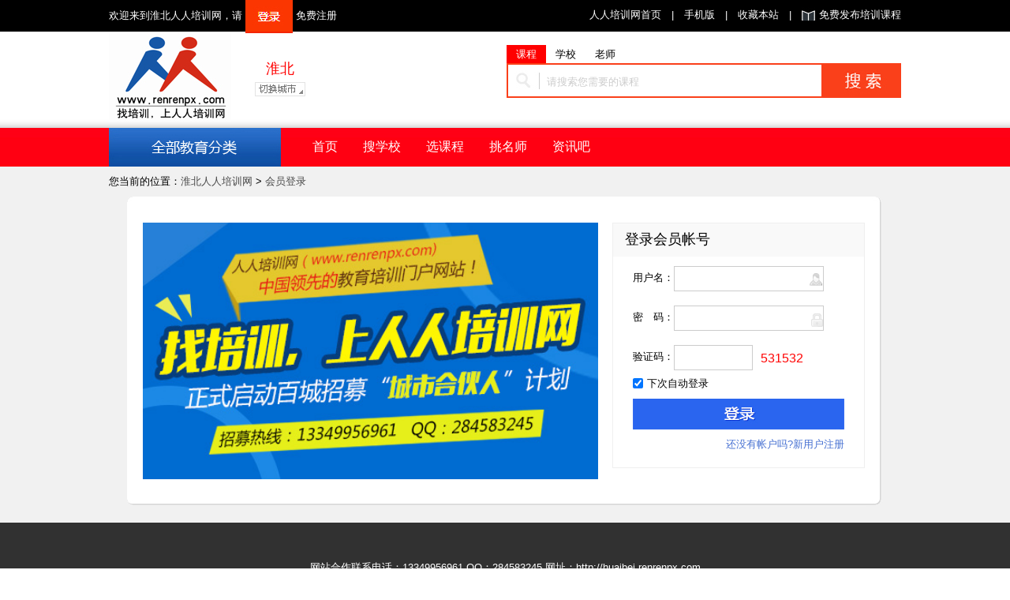

--- FILE ---
content_type: text/html
request_url: http://huaibei.renrenpx.com/login.php
body_size: 10432
content:

<!DOCTYPE HTML PUBLIC "-//W3C//DTD HTML 4.01 Transitional//EN" "http://www.w3.org/TR/html4/loose.dtd">
<html>
<head>
<meta http-equiv="Content-Type" content="text/html; charset=gb2312">
<meta http-equiv="X-UA-Compatible" content="IE=EmulateIE7,IE=9"/>
<title>淮北会员登录,淮北培训课程免费发布登录区,淮北会员登录入口,淮北人人培训网</title>
<link href="/css/top.css" rel="stylesheet" type="text/css">
<link href="/css/index.css" rel="stylesheet" type="text/css">
<style type="text/css">
<!--
.logina1 {
	float:left;
	width:180px;
	height:25px;
	padding-left:8px;
	padding-top:5px;
	background-image:url(/images/login-tu06.jpg);
	border: 1px solid #cccccc;
	background-repeat: no-repeat;
	background-position: right 8px;
}
.logina2 {
	float:left;
	width:180px;
	height:25px;
	padding-left:8px;
	padding-top:5px;
	background-image:url(/images/login-tu07.jpg);
	border: 1px solid #cccccc;
	background-repeat: no-repeat;
	background-position: right 8px;
}
.logina3 {
	float:left;
	width:90px;
	height:25px;
	padding-left:8px;
	padding-top:5px;
	border: 1px solid #cccccc;
}
-->
</style>
</head>

<body>
<script>
(function(){
    var bp = document.createElement('script');
    var curProtocol = window.location.protocol.split(':')[0];
    if (curProtocol === 'https'){
   bp.src = 'https://zz.bdstatic.com/linksubmit/push.js';
  }
  else{
  bp.src = 'http://push.zhanzhang.baidu.com/push.js';
  }
    var s = document.getElementsByTagName("script")[0];
    s.parentNode.insertBefore(bp, s);
})();
</script>
<script language="javascript" src="/css/dongtai.js"></script>
<div class="main">
<div class="sxtindex001">
<p class="sxtindex002">欢迎来到淮北人人培训网，请 <a href="/login.php" target="_blank"><img src="/images/top-dl.jpg" border="0"></a> <a href="/reg.php" target="_blank" style="color:#FFFFFF;">免费注册</a></p>
<p class="sxtindex003"><a href="/" onMouseOver="photos01s(2);">人人培训网首页</a>　|　<a href="#" onMouseOver="photos01s(1);" >手机版</a>　|　<a href=#  onMouseOver="photos01s(2);" onclick="javascript:addFavorite2()">收藏本站</a>　|　<a href="/login.php" class="sxa" target="_blank">免费发布培训课程</a></p>
<p id="photos01con1" class="photos"><img src="/images/reg02.jpg" width="80" height="80" onMouseOver="photos01s(1);" onMouseOut="photos01s(2);"></p>
</div>
<div class="sxtindex001">
<div class="sxtindex004"><a href="/" title="人人培训网"><img src="/images/logo2016.jpg" alt="人人培训网" border="0"></a></div>
<div class="sxtindex005">
<p class="sxtindex006">淮北</p>
<p class="sxtindex007" onMouseOver="CiYing01s(3);"><img src="/images/top-tu02.jpg" alt="分站切换" border="0" style="cursor:pointer;"></p>

<div id="CiYing01con3" onMouseOut="CiYing01s(2);" onMouseOver="CiYing01s(3);" class="shangxue1">

<div class="Ncs00">
<form name="mysearch" method="post" action="/Citykeywords.php">
<div style="float:left;height:40px;">
<p style="float:left; margin-top:3px; font-weight:bold; color:#0033FF;">城市搜索：</p>
<p style="float:left;"><input type="text" class="Ncs03" id="Citykeywords" value="请输入城市名称查询" name="Citykeywords" onFocus="javascript:if(Citykeywords.value=='请输入城市名称查询') {Citykeywords.value=''}" onBlur="javascript:if (Citykeywords.value==''){Citykeywords.value='请输入城市名称查询'}"></p>
<p style="float:left; margin-left:5px; margin-top:3px;"><input type="submit" name="Submit" value="查询"></p>
</div>
</form>
<div class="Ncs01" id="Citycon1">
<p class="Ncs02" onMouseOver="Citysr01s(1);">热门城市</p><p onMouseOver="Citysr01s(2);">ABCDE</p><p onMouseOver="Citysr01s(3);">FGHIJ</p><p onMouseOver="Citysr01s(4);">KLMNO</p><p onMouseOver="Citysr01s(5);">PQRST</p><p onMouseOver="Citysr01s(6);">UVWXYZ</p>
<ul><li><a href="http://xiantao.renrenpx.com" rel="nofollow" target="_blank" style="color:#FF0000;">仙桃</a></li>
<li><a href="http://dl.renrenpx.com" rel="nofollow" target="_blank" style="color:#FF0000;">大连</a></li>
<li><a href="http://fz.renrenpx.com" rel="nofollow" target="_blank" style="color:#FF0000;">福州</a></li>
<li><a href="http://jn.renrenpx.com" rel="nofollow" target="_blank" style="color:#FF0000;">济南</a></li>
<li><a href="http://sy.renrenpx.com" rel="nofollow" target="_blank" style="color:#FF0000;">沈阳</a></li>
<li><a href="http://cs.renrenpx.com" rel="nofollow" target="_blank" style="color:#FF0000;">长沙</a></li>
<li><a href="http://sjz.renrenpx.com" rel="nofollow" target="_blank" style="color:#FF0000;">石家庄</a></li>
<li><a href="http://nc.renrenpx.com" rel="nofollow" target="_blank" style="color:#FF0000;">南昌</a></li>
<li><a href="http://sh.renrenpx.com" rel="nofollow" target="_blank" style="color:#FF0000;">上海</a></li>
<li><a href="http://zz.renrenpx.com" rel="nofollow" target="_blank" style="color:#FF0000;">郑州</a></li>
<li><a href="http://sz.renrenpx.com" rel="nofollow" target="_blank" style="color:#FF0000;">深圳</a></li>
<li><a href="http://cd.renrenpx.com" rel="nofollow" target="_blank" style="color:#FF0000;">成都</a></li>
<li><a href="http://bj.renrenpx.com" rel="nofollow" target="_blank" style="color:#FF0000;">北京</a></li>
<li><a href="http://cq.renrenpx.com" rel="nofollow" target="_blank" style="color:#FF0000;">重庆</a></li>
<li><a href="http://xa.renrenpx.com" rel="nofollow" target="_blank" style="color:#FF0000;">西安</a></li>
<li><a href="http://nj.renrenpx.com" rel="nofollow" target="_blank" style="color:#FF0000;">南京</a></li>
<li><a href="http://gz.renrenpx.com" rel="nofollow" target="_blank" style="color:#FF0000;">广州</a></li>
<li><a href="http://wh.renrenpx.com" rel="nofollow" target="_blank" style="color:#FF0000;">武汉</a></li>
<li><a href="http://hz.renrenpx.com" rel="nofollow" target="_blank" style="color:#FF0000;">杭州</a></li>
<li><a href="http://tj.renrenpx.com" rel="nofollow" target="_blank" style="color:#FF0000;">天津</a></li>
<li><a href="http://hf.renrenpx.com" rel="nofollow" target="_blank" style="color:#FF0000;">合肥</a></li>
</ul>
</div>

<div class="Ncs01" id="Citycon2" style="display:none;">
<p onMouseOver="Citysr01s(1);">热门城市</p><p class="Ncs02" onMouseOver="Citysr01s(2);">ABCDE</p><p onMouseOver="Citysr01s(3);">FGHIJ</p><p onMouseOver="Citysr01s(4);">KLMNO</p><p onMouseOver="Citysr01s(5);">PQRST</p><p onMouseOver="Citysr01s(6);">UVWXYZ</p>
<ul><li><a href="http://chenzhou.renrenpx.com" rel="nofollow" target="_blank">郴州</a></li>
<li><a href="http://changde.renrenpx.com" rel="nofollow" target="_blank">常德</a></li>
<li><a href="http://bs.renrenpx.com" rel="nofollow" target="_blank">保山</a></li>
<li><a href="http://bc.renrenpx.com" rel="nofollow" target="_blank">白城</a></li>
<li><a href="http://baishan.renrenpx.com" rel="nofollow" target="_blank">白山</a></li>
<li><a href="http://cangzhou.renrenpx.com" rel="nofollow" target="_blank">沧州</a></li>
<li><a href="http://chengde.renrenpx.com" rel="nofollow" target="_blank">承德</a></li>
<li><a href="http://bd.renrenpx.com" rel="nofollow" target="_blank">保定</a></li>
<li><a href="http://cy.renrenpx.com" rel="nofollow" target="_blank">朝阳</a></li>
<li><a href="http://dandong.renrenpx.com" rel="nofollow" target="_blank">丹东</a></li>
<li><a href="http://benxi.renrenpx.com" rel="nofollow" target="_blank">本溪</a></li>
<li><a href="http://as.renrenpx.com" rel="nofollow" target="_blank">鞍山</a></li>
<li><a href="http://dl.renrenpx.com" rel="nofollow" target="_blank">大连</a></li>
<li><a href="http://bz.renrenpx.com" rel="nofollow" target="_blank">滨州</a></li>
<li><a href="http://dz.renrenpx.com" rel="nofollow" target="_blank">德州</a></li>
<li><a href="http://dy.renrenpx.com" rel="nofollow" target="_blank">东营</a></li>
<li><a href="http://cz.renrenpx.com" rel="nofollow" target="_blank">常州</a></li>
<li><a href="http://chaozhou.renrenpx.com" rel="nofollow" target="_blank">潮州</a></li>
<li><a href="http://dg.renrenpx.com" rel="nofollow" target="_blank">东莞</a></li>
<li><a href="http://chizhou.renrenpx.com" rel="nofollow" target="_blank">池州</a></li>
<li><a href="http://bozhou.renrenpx.com" rel="nofollow" target="_blank">亳州</a></li>
<li><a href="http://chaohu.renrenpx.com" rel="nofollow" target="_blank">巢湖</a></li>
<li><a href="http://chuzhou.renrenpx.com" rel="nofollow" target="_blank">滁州</a></li>
<li><a href="http://anqing.renrenpx.com" rel="nofollow" target="_blank">安庆</a></li>
<li><a href="http://bengbu.renrenpx.com" rel="nofollow" target="_blank">蚌埠</a></li>
<li><a href="http://cc.renrenpx.com" rel="nofollow" target="_blank">长春</a></li>
<li><a href="http://cs.renrenpx.com" rel="nofollow" target="_blank">长沙</a></li>
<li><a href="http://ez.renrenpx.com" rel="nofollow" target="_blank">鄂州</a></li>
<li><a href="http://cd.renrenpx.com" rel="nofollow" target="_blank">成都</a></li>
<li><a href="http://bj.renrenpx.com" rel="nofollow" target="_blank">北京</a></li>
<li><a href="http://cq.renrenpx.com" rel="nofollow" target="_blank">重庆</a></li>
</ul>
</div>

<div class="Ncs01" id="Citycon3" style="display:none;">
<p onMouseOver="Citysr01s(1);">热门城市</p><p onMouseOver="Citysr01s(2);">ABCDE</p><p class="Ncs02" onMouseOver="Citysr01s(3);">FGHIJ</p><p onMouseOver="Citysr01s(4);">KLMNO</p><p onMouseOver="Citysr01s(5);">PQRST</p><p onMouseOver="Citysr01s(6);">UVWXYZ</p>
<ul><li><a href="http://huaihua.renrenpx.com" rel="nofollow" target="_blank">怀化</a></li>
<li><a href="http://hy.renrenpx.com" rel="nofollow" target="_blank">衡阳</a></li>
<li><a href="http://fuz.renrenpx.com" rel="nofollow" target="_blank">抚州</a></li>
<li><a href="http://ja.renrenpx.com" rel="nofollow" target="_blank">吉安</a></li>
<li><a href="http://ganzhou.renrenpx.com" rel="nofollow" target="_blank">赣州</a></li>
<li><a href="http://jj.renrenpx.com" rel="nofollow" target="_blank">九江</a></li>
<li><a href="http://jdz.renrenpx.com" rel="nofollow" target="_blank">景德镇</a></li>
<li><a href="http://haikou.renrenpx.com" rel="nofollow" target="_blank">海口</a></li>
<li><a href="http://jl.renrenpx.com" rel="nofollow" target="_blank">吉林</a></li>
<li><a href="http://hengshui.renrenpx.com" rel="nofollow" target="_blank">衡水</a></li>
<li><a href="http://hd.renrenpx.com" rel="nofollow" target="_blank">邯郸</a></li>
<li><a href="http://hld.renrenpx.com" rel="nofollow" target="_blank">葫芦岛</a></li>
<li><a href="http://fx.renrenpx.com" rel="nofollow" target="_blank">阜新</a></li>
<li><a href="http://jinzhou.renrenpx.com" rel="nofollow" target="_blank">锦州</a></li>
<li><a href="http://fushun.renrenpx.com" rel="nofollow" target="_blank">抚顺</a></li>
<li><a href="http://heze.renrenpx.com" rel="nofollow" target="_blank">菏泽</a></li>
<li><a href="http://jining.renrenpx.com" rel="nofollow" target="_blank">济宁</a></li>
<li><a href="http://ha.renrenpx.com" rel="nofollow" target="_blank">淮安</a></li>
<li><a href="http://jy.renrenpx.com" rel="nofollow" target="_blank">揭阳</a></li>
<li><a href="http://heyuan.renrenpx.com" rel="nofollow" target="_blank">河源</a></li>
<li><a href="http://huizhou.renrenpx.com" rel="nofollow" target="_blank">惠州</a></li>
<li><a href="http://jiangmen.renrenpx.com" rel="nofollow" target="_blank">江门</a></li>
<li><a href="http://fs.renrenpx.com" rel="nofollow" target="_blank">佛山</a></li>
<li><a href="http://fuyang.renrenpx.com" rel="nofollow" target="_blank">阜阳</a></li>
<li><a href="http://huangshan.renrenpx.com" rel="nofollow" target="_blank">黄山</a></li>
<li><a href="http://huaibei.renrenpx.com" rel="nofollow" target="_blank">淮北</a></li>
<li><a href="http://huainan.renrenpx.com" rel="nofollow" target="_blank">淮南</a></li>
<li><a href="http://jh.renrenpx.com" rel="nofollow" target="_blank">金华</a></li>
<li><a href="http://huzhou.renrenpx.com" rel="nofollow" target="_blank">湖州</a></li>
<li><a href="http://jx.renrenpx.com" rel="nofollow" target="_blank">嘉兴</a></li>
<li><a href="http://fz.renrenpx.com" rel="nofollow" target="_blank">福州</a></li>
<li><a href="http://gy.renrenpx.com" rel="nofollow" target="_blank">贵阳</a></li>
<li><a href="http://jn.renrenpx.com" rel="nofollow" target="_blank">济南</a></li>
<li><a href="http://hrb.renrenpx.com" rel="nofollow" target="_blank">哈尔滨</a></li>
<li><a href="http://jz.renrenpx.com" rel="nofollow" target="_blank">荆州</a></li>
<li><a href="http://hg.renrenpx.com" rel="nofollow" target="_blank">黄冈</a></li>
<li><a href="http://jm.renrenpx.com" rel="nofollow" target="_blank">荆门</a></li>
<li><a href="http://hs.renrenpx.com" rel="nofollow" target="_blank">黄石</a></li>
<li><a href="http://gz.renrenpx.com" rel="nofollow" target="_blank">广州</a></li>
<li><a href="http://hz.renrenpx.com" rel="nofollow" target="_blank">杭州</a></li>
<li><a href="http://hf.renrenpx.com" rel="nofollow" target="_blank">合肥</a></li>
</ul>
</div>

<div class="Ncs01" id="Citycon4" style="display:none;">
<p onMouseOver="Citysr01s(1);">热门城市</p><p onMouseOver="Citysr01s(2);">ABCDE</p><p onMouseOver="Citysr01s(3);">FGHIJ</p><p class="Ncs02" onMouseOver="Citysr01s(4);">KLMNO</p><p onMouseOver="Citysr01s(5);">PQRST</p><p onMouseOver="Citysr01s(6);">UVWXYZ</p>
<ul><li><a href="http://ld.renrenpx.com" rel="nofollow" target="_blank">娄底</a></li>
<li><a href="http://lincang.renrenpx.com" rel="nofollow" target="_blank">临沧</a></li>
<li><a href="http://lj.renrenpx.com" rel="nofollow" target="_blank">丽江</a></li>
<li><a href="http://liaoyuan.renrenpx.com" rel="nofollow" target="_blank">辽源</a></li>
<li><a href="http://lf.renrenpx.com" rel="nofollow" target="_blank">廊坊</a></li>
<li><a href="http://liaoyang.renrenpx.com" rel="nofollow" target="_blank">辽阳</a></li>
<li><a href="http://lc.renrenpx.com" rel="nofollow" target="_blank">聊城</a></li>
<li><a href="http://linyi.renrenpx.com" rel="nofollow" target="_blank">临沂</a></li>
<li><a href="http://lw.renrenpx.com" rel="nofollow" target="_blank">莱芜</a></li>
<li><a href="http://lyg.renrenpx.com" rel="nofollow" target="_blank">连云港</a></li>
<li><a href="http://nt.renrenpx.com" rel="nofollow" target="_blank">南通</a></li>
<li><a href="http://nd.renrenpx.com" rel="nofollow" target="_blank">宁德</a></li>
<li><a href="http://ly.renrenpx.com" rel="nofollow" target="_blank">龙岩</a></li>
<li><a href="http://np.renrenpx.com" rel="nofollow" target="_blank">南平</a></li>
<li><a href="http://mz.renrenpx.com" rel="nofollow" target="_blank">梅州</a></li>
<li><a href="http://luan.renrenpx.com" rel="nofollow" target="_blank">六安</a></li>
<li><a href="http://mas.renrenpx.com" rel="nofollow" target="_blank">马鞍山</a></li>
<li><a href="http://lishui.renrenpx.com" rel="nofollow" target="_blank">丽水</a></li>
<li><a href="http://nb.renrenpx.com" rel="nofollow" target="_blank">宁波</a></li>
<li><a href="http://nn.renrenpx.com" rel="nofollow" target="_blank">南宁</a></li>
<li><a href="http://km.renrenpx.com" rel="nofollow" target="_blank">昆明</a></li>
<li><a href="http://lz.renrenpx.com" rel="nofollow" target="_blank">兰州</a></li>
<li><a href="http://nc.renrenpx.com" rel="nofollow" target="_blank">南昌</a></li>
<li><a href="http://nj.renrenpx.com" rel="nofollow" target="_blank">南京</a></li>
</ul>
</div>

<div class="Ncs01" id="Citycon5" style="display:none;">
<p onMouseOver="Citysr01s(1);">热门城市</p><p onMouseOver="Citysr01s(2);">ABCDE</p><p onMouseOver="Citysr01s(3);">FGHIJ</p><p onMouseOver="Citysr01s(4);">KLMNO</p><p class="Ncs02" onMouseOver="Citysr01s(5);">PQRST</p><p onMouseOver="Citysr01s(6);">UVWXYZ</p>
<ul><li><a href="http://shaoyang.renrenpx.com" rel="nofollow" target="_blank">邵阳</a></li>
<li><a href="http://sr.renrenpx.com" rel="nofollow" target="_blank">上饶</a></li>
<li><a href="http://px.renrenpx.com" rel="nofollow" target="_blank">萍乡</a></li>
<li><a href="http://sanya.renrenpx.com" rel="nofollow" target="_blank">三亚</a></li>
<li><a href="http://simao.renrenpx.com" rel="nofollow" target="_blank">思茅</a></li>
<li><a href="http://qj.renrenpx.com" rel="nofollow" target="_blank">曲靖</a></li>
<li><a href="http://songyuan.renrenpx.com" rel="nofollow" target="_blank">松原</a></li>
<li><a href="http://th.renrenpx.com" rel="nofollow" target="_blank">通化</a></li>
<li><a href="http://sp.renrenpx.com" rel="nofollow" target="_blank">四平</a></li>
<li><a href="http://qhd.renrenpx.com" rel="nofollow" target="_blank">秦皇岛</a></li>
<li><a href="http://ts.renrenpx.com" rel="nofollow" target="_blank">唐山</a></li>
<li><a href="http://tl.renrenpx.com" rel="nofollow" target="_blank">铁岭</a></li>
<li><a href="http://pj.renrenpx.com" rel="nofollow" target="_blank">盘锦</a></li>
<li><a href="http://rizhao.renrenpx.com" rel="nofollow" target="_blank">日照</a></li>
<li><a href="http://ta.renrenpx.com" rel="nofollow" target="_blank">泰安</a></li>
<li><a href="http://qd.renrenpx.com" rel="nofollow" target="_blank">青岛</a></li>
<li><a href="http://suz.renrenpx.com" rel="nofollow" target="_blank">苏州</a></li>
<li><a href="http://suqian.renrenpx.com" rel="nofollow" target="_blank">宿迁</a></li>
<li><a href="http://taizhou.renrenpx.com" rel="nofollow" target="_blank">泰州</a></li>
<li><a href="http://qz.renrenpx.com" rel="nofollow" target="_blank">泉州</a></li>
<li><a href="http://sm.renrenpx.com" rel="nofollow" target="_blank">三明</a></li>
<li><a href="http://pt.renrenpx.com" rel="nofollow" target="_blank">莆田</a></li>
<li><a href="http://sw.renrenpx.com" rel="nofollow" target="_blank">汕尾</a></li>
<li><a href="http://st.renrenpx.com" rel="nofollow" target="_blank">汕头</a></li>
<li><a href="http://sg.renrenpx.com" rel="nofollow" target="_blank">韶关</a></li>
<li><a href="http://suzhou.renrenpx.com" rel="nofollow" target="_blank">宿州</a></li>
<li><a href="http://tongling.renrenpx.com" rel="nofollow" target="_blank">铜陵</a></li>
<li><a href="http://tz.renrenpx.com" rel="nofollow" target="_blank">台州</a></li>
<li><a href="http://quzhou.renrenpx.com" rel="nofollow" target="_blank">衢州</a></li>
<li><a href="http://sx.renrenpx.com" rel="nofollow" target="_blank">绍兴</a></li>
<li><a href="http://sy.renrenpx.com" rel="nofollow" target="_blank">沈阳</a></li>
<li><a href="http://sjz.renrenpx.com" rel="nofollow" target="_blank">石家庄</a></li>
<li><a href="http://szhou.renrenpx.com" rel="nofollow" target="_blank">随州</a></li>
<li><a href="http://shiyan.renrenpx.com" rel="nofollow" target="_blank">十堰</a></li>
<li><a href="http://sh.renrenpx.com" rel="nofollow" target="_blank">上海</a></li>
<li><a href="http://sz.renrenpx.com" rel="nofollow" target="_blank">深圳</a></li>
<li><a href="http://tj.renrenpx.com" rel="nofollow" target="_blank">天津</a></li>
</ul>
</div>

<div class="Ncs01" id="Citycon6" style="display:none;">
<p onMouseOver="Citysr01s(1);">热门城市</p><p onMouseOver="Citysr01s(2);">ABCDE</p><p onMouseOver="Citysr01s(3);">FGHIJ</p><p onMouseOver="Citysr01s(4);">KLMNO</p><p onMouseOver="Citysr01s(5);">PQRST</p><p class="Ncs02" onMouseOver="Citysr01s(6);">UVWXYZ</p>
<ul><li><a href="http://xiantao.renrenpx.com" rel="nofollow" target="_blank">仙桃</a></li>
<li><a href="http://yongzhou.renrenpx.com" rel="nofollow" target="_blank">永州</a></li>
<li><a href="http://zjj.renrenpx.com" rel="nofollow" target="_blank">张家界</a></li>
<li><a href="http://yueyang.renrenpx.com" rel="nofollow" target="_blank">岳阳</a></li>
<li><a href="http://xiangtan.renrenpx.com" rel="nofollow" target="_blank">湘潭</a></li>
<li><a href="http://zhuzhou.renrenpx.com" rel="nofollow" target="_blank">株洲</a></li>
<li><a href="http://yichun.renrenpx.com" rel="nofollow" target="_blank">宜春</a></li>
<li><a href="http://yingtan.renrenpx.com" rel="nofollow" target="_blank">鹰潭</a></li>
<li><a href="http://xinyu.renrenpx.com" rel="nofollow" target="_blank">新余</a></li>
<li><a href="http://zhaotong.renrenpx.com" rel="nofollow" target="_blank">昭通</a></li>
<li><a href="http://yx.renrenpx.com" rel="nofollow" target="_blank">玉溪</a></li>
<li><a href="http://zjk.renrenpx.com" rel="nofollow" target="_blank">张家口</a></li>
<li><a href="http://xt.renrenpx.com" rel="nofollow" target="_blank">邢台</a></li>
<li><a href="http://yk.renrenpx.com" rel="nofollow" target="_blank">营口</a></li>
<li><a href="http://weihai.renrenpx.com" rel="nofollow" target="_blank">威海</a></li>
<li><a href="http://wf.renrenpx.com" rel="nofollow" target="_blank">潍坊</a></li>
<li><a href="http://yt.renrenpx.com" rel="nofollow" target="_blank">烟台</a></li>
<li><a href="http://zaozhuang.renrenpx.com" rel="nofollow" target="_blank">枣庄</a></li>
<li><a href="http://zb.renrenpx.com" rel="nofollow" target="_blank">淄博</a></li>
<li><a href="http://zj.renrenpx.com" rel="nofollow" target="_blank">镇江</a></li>
<li><a href="http://yz.renrenpx.com" rel="nofollow" target="_blank">扬州</a></li>
<li><a href="http://yancheng.renrenpx.com" rel="nofollow" target="_blank">盐城</a></li>
<li><a href="http://xz.renrenpx.com" rel="nofollow" target="_blank">徐州</a></li>
<li><a href="http://wx.renrenpx.com" rel="nofollow" target="_blank">无锡</a></li>
<li><a href="http://zhangzhou.renrenpx.com" rel="nofollow" target="_blank">漳州</a></li>
<li><a href="http://xm.renrenpx.com" rel="nofollow" target="_blank">厦门</a></li>
<li><a href="http://yf.renrenpx.com" rel="nofollow" target="_blank">云浮</a></li>
<li><a href="http://zs.renrenpx.com" rel="nofollow" target="_blank">中山</a></li>
<li><a href="http://yj.renrenpx.com" rel="nofollow" target="_blank">阳江</a></li>
<li><a href="http://zq.renrenpx.com" rel="nofollow" target="_blank">肇庆</a></li>
<li><a href="http://zhanjiang.renrenpx.com" rel="nofollow" target="_blank">湛江</a></li>
<li><a href="http://zh.renrenpx.com" rel="nofollow" target="_blank">珠海</a></li>
<li><a href="http://xc.renrenpx.com" rel="nofollow" target="_blank">宣城</a></li>
<li><a href="http://wuhu.renrenpx.com" rel="nofollow" target="_blank">芜湖</a></li>
<li><a href="http://zhoushan.renrenpx.com" rel="nofollow" target="_blank">舟山</a></li>
<li><a href="http://wz.renrenpx.com" rel="nofollow" target="_blank">温州</a></li>
<li><a href="http://xining.renrenpx.com" rel="nofollow" target="_blank">西宁</a></li>
<li><a href="http://xn.renrenpx.com" rel="nofollow" target="_blank">咸宁</a></li>
<li><a href="http://xf.renrenpx.com" rel="nofollow" target="_blank">襄樊</a></li>
<li><a href="http://yy.renrenpx.com" rel="nofollow" target="_blank">益阳</a></li>
<li><a href="http://zz.renrenpx.com" rel="nofollow" target="_blank">郑州</a></li>
<li><a href="http://xa.renrenpx.com" rel="nofollow" target="_blank">西安</a></li>
<li><a href="http://wh.renrenpx.com" rel="nofollow" target="_blank">武汉</a></li>
<li><a href="http://yichang.renrenpx.com" rel="nofollow" target="_blank">宜昌</a></li>
</ul>
</div>

</div>

</div></div>
<div class="sxtindex008" onMouseOver="CiYing01s(2);">
<!--搜索区域-->
<div id="search01con1">
<div class="so1"><dl onMouseOver="search01s(1);" style="cursor:pointer;">课程</dl><dl id="so2" onMouseOver="search01s(2);" style="cursor:pointer;">学校</dl><dl id="so2" onMouseOver="search01s(3);" style="cursor:pointer;">老师</dl></div>
<form name="mysearch" method="post" action="/kccourse/sokc.php">
<div class="sxtindex009">
<div class="sxtindex010">
<div class="sxtindex011">
<p class="sxtindex012"><img src="/images/top-tu03.jpg"></p>
<p class="sxtindex013"><input type="text" class="sxa1" value="请搜索您需要的课程" name="keywords" onFocus="javascript:if(keywords.value=='请搜索您需要的课程') {keywords.value=''}" onBlur="javascript:if (keywords.value==''){keywords.value='请搜索您需要的课程'}"></p>
</div>
</div>
<div class="sxtindex014"><input name="" type="image" src="/images/top-sousou.jpg"></div>
</div>
</form>
</div>

<div id="search01con2" style="display:none;">
<div class="so1"><dl onMouseOver="search01s(1);" style="cursor:pointer;" id="so2">课程</dl><dl onMouseOver="search01s(2);" style="cursor:pointer;">学校</dl><dl id="so2" onMouseOver="search01s(3);" style="cursor:pointer;">老师</dl></div>
<form name="mysearch" method="post" action="/kccourse/soschool.php">
<div class="sxtindex009">
<div class="sxtindex010">
<div class="sxtindex011">
<p class="sxtindex012"><img src="/images/top-tu03.jpg"></p>
<p class="sxtindex013"><input type="text" class="sxa1" value="请搜索您想学习的学校" name="keywords" onFocus="javascript:if(keywords.value=='请搜索您想学习的学校') {keywords.value=''}" onBlur="javascript:if (keywords.value==''){keywords.value='请搜索您想学习的学校'}"></p>
</div>
</div>
<div class="sxtindex014"><input name="" type="image" src="/images/top-sousou.jpg"></div>
</div>
</form>
</div>

<div id="search01con3" style="display:none;">
<div class="so1"><dl onMouseOver="search01s(1);" style="cursor:pointer;" id="so2">课程</dl><dl id="so2" onMouseOver="search01s(2);" style="cursor:pointer;">学校</dl><dl onMouseOver="search01s(3);" style="cursor:pointer;">老师</dl></div>
<form name="mysearch" method="post" action="/kccourse/soteacher.php">
<div class="sxtindex009">
<div class="sxtindex010">
<div class="sxtindex011">
<p class="sxtindex012"><img src="/images/top-tu03.jpg"></p>
<p class="sxtindex013"><input type="text" class="sxa1" value="请搜索您喜欢的老师" name="keywords" onFocus="javascript:if(keywords.value=='请搜索您喜欢的老师') {keywords.value=''}" onBlur="javascript:if (keywords.value==''){keywords.value='请搜索您喜欢的老师'}"></p>
</div>
</div>
<div class="sxtindex014"><input name="" type="image" src="/images/top-sousou.jpg"></div>
</div>
</form>
</div>
<!--end 搜索-->
<div class="sxtindex015">
</div>
</div>
</div>
<div class="sxtindex001">
<div class="sxtindex016" onMouseOver="CiYing01s(1);" style="cursor:pointer;"></div>
<div id="CiYing01con1" onMouseOut="CiYing01s(2);" onMouseOver="CiYing01s(1);" class="shangxue2">
<dl><a href="/course/o1-n111-x0-p1.html" rel="nofollow" target="_blank"><font color="#250a00">语言培训</font></a></dl>
<div style="line-height:25px;"><dd><a href="/course/o1-n111-x997-p1.html" rel="nofollow" target="_blank">SAT</a></dl>
<dd><a href="/course/o1-n111-x124-p1.html" rel="nofollow" target="_blank">雅思培训</a></dl>
<dd><a href="/course/o1-n111-x876-p1.html" rel="nofollow" target="_blank">职业英语</a></dl>
<dd><a href="/course/o1-n111-x875-p1.html" rel="nofollow" target="_blank">考研英语</a></dl>
<dd><a href="/course/o1-n111-x874-p1.html" rel="nofollow" target="_blank">PETS翻译</a></dl>
<dd><a href="/course/o1-n111-x873-p1.html" rel="nofollow" target="_blank">托福培训</a></dl>
<dd><a href="/course/o1-n111-x125-p1.html" rel="nofollow" target="_blank">公共英语</a></dl>
<dd><a href="/course/o1-n111-x126-p1.html" rel="nofollow" target="_blank">中教口语</a></dl>
<dd><a href="/course/o1-n111-x127-p1.html" rel="nofollow" target="_blank">外教口语</a></dl>
<dd><a href="/course/o1-n111-x128-p1.html" rel="nofollow" target="_blank">综合英语</a></dl>
<dd><a href="/course/o1-n111-x130-p1.html" rel="nofollow" target="_blank">商务英语</a></dl>
<dd><a href="/course/o1-n111-x131-p1.html" rel="nofollow" target="_blank">金融英语</a></dl>
<dd><a href="/course/o1-n111-x132-p1.html" rel="nofollow" target="_blank">职称英语</a></dl>
<dd><a href="/course/o1-n111-x133-p1.html" rel="nofollow" target="_blank">实用英语</a></dl>
<dd><a href="/course/o1-n111-x134-p1.html" rel="nofollow" target="_blank">幼儿英语</a></dl>
<dd><a href="/course/o1-n111-x135-p1.html" rel="nofollow" target="_blank">少儿英语</a></dl>
<dd><a href="/course/o1-n111-x136-p1.html" rel="nofollow" target="_blank">剑桥英语</a></dl>
<dd><a href="/course/o1-n111-x137-p1.html" rel="nofollow" target="_blank">英语口译</a></dl>
<dd><a href="/course/o1-n111-x138-p1.html" rel="nofollow" target="_blank">外语翻译</a></dl>
<dd><a href="/course/o1-n111-x981-p1.html" rel="nofollow" target="_blank">AP培训</a></dl>
<dd><a href="/course/o1-n111-x139-p1.html" rel="nofollow" target="_blank">外语词汇</a></dl>
<dd><a href="/course/o1-n111-x141-p1.html" rel="nofollow" target="_blank">四六级</a></dl>
<dd><a href="/course/o1-n111-x142-p1.html" rel="nofollow" target="_blank">小语种</a></dl>
<dd><a href="/course/o1-n111-x143-p1.html" rel="nofollow" target="_blank">多语种</a></dl>
<dd><a href="/course/o1-n111-x971-p1.html" rel="nofollow" target="_blank">葡萄牙语</a></dl>
<dd><a href="/course/o1-n111-x970-p1.html" rel="nofollow" target="_blank">西班牙语</a></dl>
<dd><a href="/course/o1-n111-x969-p1.html" rel="nofollow" target="_blank">意大利语</a></dl>
<dd><a href="/course/o1-n111-x968-p1.html" rel="nofollow" target="_blank">俄语</a></dl>
<dd><a href="/course/o1-n111-x967-p1.html" rel="nofollow" target="_blank">法语</a></dl>
<dd><a href="/course/o1-n111-x966-p1.html" rel="nofollow" target="_blank">德语</a></dl>
<dd><a href="/course/o1-n111-x965-p1.html" rel="nofollow" target="_blank">韩语</a></dl>
<dd><a href="/course/o1-n111-x964-p1.html" rel="nofollow" target="_blank">日语</a></dl>
<dd><a href="/course/o1-n111-x144-p1.html" rel="nofollow" target="_blank">新概念英语</a></dl>
<dd><a href="/course/o1-n111-x1018-p1.html" rel="nofollow" target="_blank">粤语</a></dl>
<dd><a href="/course/o1-n111-x1017-p1.html" rel="nofollow" target="_blank">GRE</a></dl>
<dd><a href="/course/o1-n111-x1016-p1.html" rel="nofollow" target="_blank">GMAT</a></dl>
<dd><a href="/course/o1-n111-x1015-p1.html" rel="nofollow" target="_blank">ACT</a></dl>
<dd><a href="/course/o1-n111-x1008-p1.html" rel="nofollow" target="_blank">出国英语</a></dl>
<dd><a href="/course/o1-n111-x140-p1.html" rel="nofollow" target="_blank">其它外语</a></dl>
</div>
<dl><a href="/course/o1-n112-x0-p1.html" rel="nofollow" target="_blank"><font color="#250a00">职业培训</font></a></dl>
<div style="line-height:25px;"><dd><a href="/course/o1-n112-x145-p1.html" rel="nofollow" target="_blank">人力资源</a></dl>
<dd><a href="/course/o1-n112-x985-p1.html" rel="nofollow" target="_blank">口才培训</a></dl>
<dd><a href="/course/o1-n112-x940-p1.html" rel="nofollow" target="_blank">电工培训</a></dl>
<dd><a href="/course/o1-n112-x939-p1.html" rel="nofollow" target="_blank">服装设计</a></dl>
<dd><a href="/course/o1-n112-x938-p1.html" rel="nofollow" target="_blank">模具数控</a></dl>
<dd><a href="/course/o1-n112-x937-p1.html" rel="nofollow" target="_blank">护理培训</a></dl>
<dd><a href="/course/o1-n112-x936-p1.html" rel="nofollow" target="_blank">司法律师</a></dl>
<dd><a href="/course/o1-n112-x935-p1.html" rel="nofollow" target="_blank">导游培训</a></dl>
<dd><a href="/course/o1-n112-x146-p1.html" rel="nofollow" target="_blank">电子商务</a></dl>
<dd><a href="/course/o1-n112-x147-p1.html" rel="nofollow" target="_blank">建筑工程</a></dl>
<dd><a href="/course/o1-n112-x148-p1.html" rel="nofollow" target="_blank">注册消防工程师</a></dl>
<dd><a href="/course/o1-n112-x149-p1.html" rel="nofollow" target="_blank">翻译资格</a></dl>
<dd><a href="/course/o1-n112-x150-p1.html" rel="nofollow" target="_blank">医师药师</a></dl>
<dd><a href="/course/o1-n112-x154-p1.html" rel="nofollow" target="_blank">心理咨询</a></dl>
<dd><a href="/course/o1-n112-x152-p1.html" rel="nofollow" target="_blank">公务员</a></dl>
<dd><a href="/course/o1-n112-x151-p1.html" rel="nofollow" target="_blank">物流师</a></dl>
<dd><a href="/course/o1-n112-x153-p1.html" rel="nofollow" target="_blank">报关员</a></dl>
<dd><a href="/course/o1-n112-x155-p1.html" rel="nofollow" target="_blank">国际商务</a></dl>
<dd><a href="/course/o1-n112-x156-p1.html" rel="nofollow" target="_blank">职业经理</a></dl>
<dd><a href="/course/o1-n112-x157-p1.html" rel="nofollow" target="_blank">项目管理</a></dl>
<dd><a href="/course/o1-n112-x158-p1.html" rel="nofollow" target="_blank">物业管理</a></dl>
<dd><a href="/course/o1-n112-x159-p1.html" rel="nofollow" target="_blank">国际商务</a></dl>
<dd><a href="/course/o1-n112-x956-p1.html" rel="nofollow" target="_blank">教师资格证</a></dl>
<dd><a href="/course/o1-n112-x812-p1.html" rel="nofollow" target="_blank">公共营养师</a></dl>
<dd><a href="/course/o1-n112-x813-p1.html" rel="nofollow" target="_blank">六大员</a></dl>
<dd><a href="/course/o1-n112-x838-p1.html" rel="nofollow" target="_blank">钢管舞</a></dl>
<dd><a href="/course/o1-n112-x995-p1.html" rel="nofollow" target="_blank">职称认定评审</a></dl>
<dd><a href="/course/o1-n112-x994-p1.html" rel="nofollow" target="_blank">建造师</a></dl>
<dd><a href="/course/o1-n112-x993-p1.html" rel="nofollow" target="_blank">九大员</a></dl>
<dd><a href="/course/o1-n112-x982-p1.html" rel="nofollow" target="_blank">服装设计</a></dl>
<dd><a href="/course/o1-n112-x990-p1.html" rel="nofollow" target="_blank">预算员</a></dl>
<dd><a href="/course/o1-n112-x989-p1.html" rel="nofollow" target="_blank">造价员</a></dl>
<dd><a href="/course/o1-n112-x987-p1.html" rel="nofollow" target="_blank">婚姻家庭咨询师</a></dl>
<dd><a href="/course/o1-n112-x983-p1.html" rel="nofollow" target="_blank">市场营销</a></dl>
<dd><a href="/course/o1-n112-x958-p1.html" rel="nofollow" target="_blank">月嫂培训</a></dl>
<dd><a href="/course/o1-n112-x943-p1.html" rel="nofollow" target="_blank">工程师</a></dl>
<dd><a href="/course/o1-n112-x941-p1.html" rel="nofollow" target="_blank">主持人</a></dl>
<dd><a href="/course/o1-n112-x1014-p1.html" rel="nofollow" target="_blank">小儿推拿</a></dl>
<dd><a href="/course/o1-n112-x1010-p1.html" rel="nofollow" target="_blank">外审员</a></dl>
<dd><a href="/course/o1-n112-x1009-p1.html" rel="nofollow" target="_blank">内审员</a></dl>
<dd><a href="/course/o1-n112-x1003-p1.html" rel="nofollow" target="_blank">证券从业</a></dl>
<dd><a href="/course/o1-n112-x998-p1.html" rel="nofollow" target="_blank">小吃培训</a></dl>
<dd><a href="/course/o1-n112-x972-p1.html" rel="nofollow" target="_blank">育婴师</a></dl>
<dd><a href="/course/o1-n112-x161-p1.html" rel="nofollow" target="_blank">其它职业</a></dl>
</div>
<dl><a href="/course/o1-n113-x0-p1.html" rel="nofollow" target="_blank"><font color="#250a00">电脑培训</font></a></dl>
<div style="line-height:25px;"><dd><a href="/course/o1-n113-x162-p1.html" rel="nofollow" target="_blank">平面设计</a></dl>
<dd><a href="/course/o1-n113-x880-p1.html" rel="nofollow" target="_blank">系统集成</a></dl>
<dd><a href="/course/o1-n113-x879-p1.html" rel="nofollow" target="_blank">网络安全</a></dl>
<dd><a href="/course/o1-n113-x878-p1.html" rel="nofollow" target="_blank">计算机考试</a></dl>
<dd><a href="/course/o1-n113-x877-p1.html" rel="nofollow" target="_blank">三维动画</a></dl>
<dd><a href="/course/o1-n113-x163-p1.html" rel="nofollow" target="_blank">网页设计</a></dl>
<dd><a href="/course/o1-n113-x164-p1.html" rel="nofollow" target="_blank">室内设计</a></dl>
<dd><a href="/course/o1-n113-x165-p1.html" rel="nofollow" target="_blank">网页编程</a></dl>
<dd><a href="/course/o1-n113-x166-p1.html" rel="nofollow" target="_blank">动画影视</a></dl>
<dd><a href="/course/o1-n113-x167-p1.html" rel="nofollow" target="_blank">商务办公</a></dl>
<dd><a href="/course/o1-n113-x168-p1.html" rel="nofollow" target="_blank">国家软考</a></dl>
<dd><a href="/course/o1-n113-x169-p1.html" rel="nofollow" target="_blank">游戏开发</a></dl>
<dd><a href="/course/o1-n113-x170-p1.html" rel="nofollow" target="_blank">网络工程</a></dl>
<dd><a href="/course/o1-n113-x171-p1.html" rel="nofollow" target="_blank">硬件维护</a></dl>
<dd><a href="/course/o1-n113-x172-p1.html" rel="nofollow" target="_blank">会计电算化</a></dl>
<dd><a href="/course/o1-n113-x832-p1.html" rel="nofollow" target="_blank">环境艺术</a></dl>
<dd><a href="/course/o1-n113-x833-p1.html" rel="nofollow" target="_blank">软件工程</a></dl>
<dd><a href="/course/o1-n113-x834-p1.html" rel="nofollow" target="_blank">游戏动漫</a></dl>
<dd><a href="/course/o1-n113-x835-p1.html" rel="nofollow" target="_blank">程序设计</a></dl>
<dd><a href="/course/o1-n113-x836-p1.html" rel="nofollow" target="_blank">数据库开发</a></dl>
<dd><a href="/course/o1-n113-x837-p1.html" rel="nofollow" target="_blank">工程制图</a></dl>
<dd><a href="/course/o1-n113-x831-p1.html" rel="nofollow" target="_blank">硬件工程</a></dl>
<dd><a href="/course/o1-n113-x992-p1.html" rel="nofollow" target="_blank">室内装饰</a></dl>
<dd><a href="/course/o1-n113-x1021-p1.html" rel="nofollow" target="_blank">计算机认证</a></dl>
<dd><a href="/course/o1-n113-x1011-p1.html" rel="nofollow" target="_blank">工业设计</a></dl>
<dd><a href="/course/o1-n113-x1007-p1.html" rel="nofollow" target="_blank">淘宝</a></dl>
<dd><a href="/course/o1-n113-x1001-p1.html" rel="nofollow" target="_blank">插画</a></dl>
<dd><a href="/course/o1-n113-x1000-p1.html" rel="nofollow" target="_blank">CAD</a></dl>
<dd><a href="/course/o1-n113-x999-p1.html" rel="nofollow" target="_blank">UI设计</a></dl>
<dd><a href="/course/o1-n113-x173-p1.html" rel="nofollow" target="_blank">其它培训</a></dl>
</div>
<dl><a href="/course/o1-n114-x0-p1.html" rel="nofollow" target="_blank"><font color="#250a00">企业管理</font></a></dl>
<div style="line-height:25px;"><dd><a href="/course/o1-n114-x329-p1.html" rel="nofollow" target="_blank">内训课程</a></dl>
<dd><a href="/course/o1-n114-x191-p1.html" rel="nofollow" target="_blank">演讲与口才</a></dl>
<dd><a href="/course/o1-n114-x190-p1.html" rel="nofollow" target="_blank">采购管理</a></dl>
<dd><a href="/course/o1-n114-x189-p1.html" rel="nofollow" target="_blank">高层研修</a></dl>
<dd><a href="/course/o1-n114-x188-p1.html" rel="nofollow" target="_blank">MBA/EMBA</a></dl>
<dd><a href="/course/o1-n114-x187-p1.html" rel="nofollow" target="_blank">沙盘模拟</a></dl>
<dd><a href="/course/o1-n114-x186-p1.html" rel="nofollow" target="_blank">财务管理</a></dl>
<dd><a href="/course/o1-n114-x185-p1.html" rel="nofollow" target="_blank">客户服务</a></dl>
<dd><a href="/course/o1-n114-x184-p1.html" rel="nofollow" target="_blank">中层管理</a></dl>
<dd><a href="/course/o1-n114-x183-p1.html" rel="nofollow" target="_blank">个人发展</a></dl>
<dd><a href="/course/o1-n114-x182-p1.html" rel="nofollow" target="_blank">营销管理</a></dl>
<dd><a href="/course/o1-n114-x181-p1.html" rel="nofollow" target="_blank">综合管理</a></dl>
<dd><a href="/course/o1-n114-x180-p1.html" rel="nofollow" target="_blank">人力资源</a></dl>
<dd><a href="/course/o1-n114-x179-p1.html" rel="nofollow" target="_blank">物流管理</a></dl>
<dd><a href="/course/o1-n114-x178-p1.html" rel="nofollow" target="_blank">项目管理</a></dl>
<dd><a href="/course/o1-n114-x177-p1.html" rel="nofollow" target="_blank">品质管理</a></dl>
<dd><a href="/course/o1-n114-x176-p1.html" rel="nofollow" target="_blank">生产管理</a></dl>
<dd><a href="/course/o1-n114-x175-p1.html" rel="nofollow" target="_blank">危机管理</a></dl>
<dd><a href="/course/o1-n114-x174-p1.html" rel="nofollow" target="_blank">管理沟通</a></dl>
<dd><a href="/course/o1-n114-x909-p1.html" rel="nofollow" target="_blank">总裁经理研修</a></dl>
<dd><a href="/course/o1-n114-x908-p1.html" rel="nofollow" target="_blank">公开课</a></dl>
<dd><a href="/course/o1-n114-x907-p1.html" rel="nofollow" target="_blank">经营管理</a></dl>
<dd><a href="/course/o1-n114-x906-p1.html" rel="nofollow" target="_blank">质量管理</a></dl>
<dd><a href="/course/o1-n114-x905-p1.html" rel="nofollow" target="_blank">核心竞争力</a></dl>
<dd><a href="/course/o1-n114-x904-p1.html" rel="nofollow" target="_blank">客户关系</a></dl>
<dd><a href="/course/o1-n114-x903-p1.html" rel="nofollow" target="_blank">企业文化</a></dl>
<dd><a href="/course/o1-n114-x902-p1.html" rel="nofollow" target="_blank">领导力培训</a></dl>
<dd><a href="/course/o1-n114-x901-p1.html" rel="nofollow" target="_blank">动力培训</a></dl>
<dd><a href="/course/o1-n114-x900-p1.html" rel="nofollow" target="_blank">绩效管理</a></dl>
<dd><a href="/course/o1-n114-x899-p1.html" rel="nofollow" target="_blank">拓展训练</a></dl>
<dd><a href="/course/o1-n114-x898-p1.html" rel="nofollow" target="_blank">品牌管理</a></dl>
<dd><a href="/course/o1-n114-x897-p1.html" rel="nofollow" target="_blank">基础素质</a></dl>
<dd><a href="/course/o1-n114-x896-p1.html" rel="nofollow" target="_blank">时间管理</a></dl>
<dd><a href="/course/o1-n114-x895-p1.html" rel="nofollow" target="_blank">团队精神</a></dl>
<dd><a href="/course/o1-n114-x991-p1.html" rel="nofollow" target="_blank">班组长培训</a></dl>
<dd><a href="/course/o1-n114-x192-p1.html" rel="nofollow" target="_blank">其它培训</a></dl>
</div>
<dl><a href="/course/o1-n115-x0-p1.html" rel="nofollow" target="_blank"><font color="#250a00">职业技能</font></a></dl>
<div style="line-height:25px;"><dd><a href="/course/o1-n115-x305-p1.html" rel="nofollow" target="_blank">厨师面点</a></dl>
<dd><a href="/course/o1-n115-x201-p1.html" rel="nofollow" target="_blank">形象设计</a></dl>
<dd><a href="/course/o1-n115-x200-p1.html" rel="nofollow" target="_blank">速录速记</a></dl>
<dd><a href="/course/o1-n115-x199-p1.html" rel="nofollow" target="_blank">美发培训</a></dl>
<dd><a href="/course/o1-n115-x198-p1.html" rel="nofollow" target="_blank">数控机床</a></dl>
<dd><a href="/course/o1-n115-x197-p1.html" rel="nofollow" target="_blank">模具设计</a></dl>
<dd><a href="/course/o1-n115-x196-p1.html" rel="nofollow" target="_blank">化妆培训</a></dl>
<dd><a href="/course/o1-n115-x195-p1.html" rel="nofollow" target="_blank">美容培训</a></dl>
<dd><a href="/course/o1-n115-x194-p1.html" rel="nofollow" target="_blank">服装设计</a></dl>
<dd><a href="/course/o1-n115-x193-p1.html" rel="nofollow" target="_blank">驾驶操作</a></dl>
<dd><a href="/course/o1-n115-x160-p1.html" rel="nofollow" target="_blank">保健按摩</a></dl>
<dd><a href="/course/o1-n115-x934-p1.html" rel="nofollow" target="_blank">驾校培训</a></dl>
<dd><a href="/course/o1-n115-x933-p1.html" rel="nofollow" target="_blank">礼仪培训</a></dl>
<dd><a href="/course/o1-n115-x932-p1.html" rel="nofollow" target="_blank">烹饪培训</a></dl>
<dd><a href="/course/o1-n115-x931-p1.html" rel="nofollow" target="_blank">茶艺培训</a></dl>
<dd><a href="/course/o1-n115-x930-p1.html" rel="nofollow" target="_blank">按摩针灸</a></dl>
<dd><a href="/course/o1-n115-x929-p1.html" rel="nofollow" target="_blank">专业调酒</a></dl>
<dd><a href="/course/o1-n115-x928-p1.html" rel="nofollow" target="_blank">插花艺术</a></dl>
<dd><a href="/course/o1-n115-x856-p1.html" rel="nofollow" target="_blank">糕点培训</a></dl>
<dd><a href="/course/o1-n115-x855-p1.html" rel="nofollow" target="_blank">冷饮培训</a></dl>
<dd><a href="/course/o1-n115-x854-p1.html" rel="nofollow" target="_blank">小吃培训</a></dl>
<dd><a href="/course/o1-n115-x853-p1.html" rel="nofollow" target="_blank">西式快餐</a></dl>
<dd><a href="/course/o1-n115-x951-p1.html" rel="nofollow" target="_blank">宠物美容</a></dl>
<dd><a href="/course/o1-n115-x950-p1.html" rel="nofollow" target="_blank">园林设计</a></dl>
<dd><a href="/course/o1-n115-x949-p1.html" rel="nofollow" target="_blank">护理培训</a></dl>
<dd><a href="/course/o1-n115-x948-p1.html" rel="nofollow" target="_blank">演讲培训</a></dl>
<dd><a href="/course/o1-n115-x947-p1.html" rel="nofollow" target="_blank">棋类培训</a></dl>
<dd><a href="/course/o1-n115-x946-p1.html" rel="nofollow" target="_blank">装饰培训</a></dl>
<dd><a href="/course/o1-n115-x945-p1.html" rel="nofollow" target="_blank">维修培训</a></dl>
<dd><a href="/course/o1-n115-x944-p1.html" rel="nofollow" target="_blank">摄影培训</a></dl>
<dd><a href="/course/o1-n115-x979-p1.html" rel="nofollow" target="_blank">会展策划师</a></dl>
<dd><a href="/course/o1-n115-x962-p1.html" rel="nofollow" target="_blank">侍酒师</a></dl>
<dd><a href="/course/o1-n115-x957-p1.html" rel="nofollow" target="_blank">手绘培训</a></dl>
<dd><a href="/course/o1-n115-x1020-p1.html" rel="nofollow" target="_blank">烧烤培训</a></dl>
<dd><a href="/course/o1-n115-x1019-p1.html" rel="nofollow" target="_blank">早点培训</a></dl>
<dd><a href="/course/o1-n115-x1012-p1.html" rel="nofollow" target="_blank">咖啡师</a></dl>
<dd><a href="/course/o1-n115-x1006-p1.html" rel="nofollow" target="_blank">汽车美容</a></dl>
<dd><a href="/course/o1-n115-x1005-p1.html" rel="nofollow" target="_blank">汽车维修</a></dl>
<dd><a href="/course/o1-n115-x202-p1.html" rel="nofollow" target="_blank">其它技能</a></dl>
</div>
<dl><a href="/course/o1-n116-x0-p1.html" rel="nofollow" target="_blank"><font color="#250a00">文体艺术</font></a></dl>
<div style="line-height:25px;"><dd><a href="/course/o1-n116-x227-p1.html" rel="nofollow" target="_blank">乒乓球</a></dl>
<dd><a href="/course/o1-n116-x226-p1.html" rel="nofollow" target="_blank">跆拳道</a></dl>
<dd><a href="/course/o1-n116-x225-p1.html" rel="nofollow" target="_blank">羽毛球</a></dl>
<dd><a href="/course/o1-n116-x224-p1.html" rel="nofollow" target="_blank">太极拳</a></dl>
<dd><a href="/course/o1-n116-x223-p1.html" rel="nofollow" target="_blank">音响师</a></dl>
<dd><a href="/course/o1-n116-x221-p1.html" rel="nofollow" target="_blank">健身培训</a></dl>
<dd><a href="/course/o1-n116-x220-p1.html" rel="nofollow" target="_blank">搏击培训</a></dl>
<dd><a href="/course/o1-n116-x219-p1.html" rel="nofollow" target="_blank">游泳培训</a></dl>
<dd><a href="/course/o1-n116-x218-p1.html" rel="nofollow" target="_blank">网球培训</a></dl>
<dd><a href="/course/o1-n116-x217-p1.html" rel="nofollow" target="_blank">武术培训</a></dl>
<dd><a href="/course/o1-n116-x216-p1.html" rel="nofollow" target="_blank">声乐培训</a></dl>
<dd><a href="/course/o1-n116-x215-p1.html" rel="nofollow" target="_blank">模特培训</a></dl>
<dd><a href="/course/o1-n116-x214-p1.html" rel="nofollow" target="_blank">书法艺术</a></dl>
<dd><a href="/course/o1-n116-x213-p1.html" rel="nofollow" target="_blank">播音主持</a></dl>
<dd><a href="/course/o1-n116-x212-p1.html" rel="nofollow" target="_blank">乐器培训</a></dl>
<dd><a href="/course/o1-n116-x211-p1.html" rel="nofollow" target="_blank">礼仪形象</a></dl>
<dd><a href="/course/o1-n116-x210-p1.html" rel="nofollow" target="_blank">服装培训</a></dl>
<dd><a href="/course/o1-n116-x209-p1.html" rel="nofollow" target="_blank">摄影培训</a></dl>
<dd><a href="/course/o1-n116-x208-p1.html" rel="nofollow" target="_blank">瑜珈培训</a></dl>
<dd><a href="/course/o1-n116-x207-p1.html" rel="nofollow" target="_blank">钢琴培训</a></dl>
<dd><a href="/course/o1-n116-x206-p1.html" rel="nofollow" target="_blank">影视培训</a></dl>
<dd><a href="/course/o1-n116-x205-p1.html" rel="nofollow" target="_blank">舞蹈培训</a></dl>
<dd><a href="/course/o1-n116-x204-p1.html" rel="nofollow" target="_blank">美术培训</a></dl>
<dd><a href="/course/o1-n116-x203-p1.html" rel="nofollow" target="_blank">音乐培训</a></dl>
<dd><a href="/course/o1-n116-x222-p1.html" rel="nofollow" target="_blank">综合培训</a></dl>
<dd><a href="/course/o1-n116-x974-p1.html" rel="nofollow" target="_blank">形体培训</a></dl>
<dd><a href="/course/o1-n116-x984-p1.html" rel="nofollow" target="_blank">高尔夫培训</a></dl>
<dd><a href="/course/o1-n116-x953-p1.html" rel="nofollow" target="_blank">美术培训</a></dl>
<dd><a href="/course/o1-n116-x952-p1.html" rel="nofollow" target="_blank">拓展训练</a></dl>
<dd><a href="/course/o1-n116-x978-p1.html" rel="nofollow" target="_blank">运动减肥</a></dl>
<dd><a href="/course/o1-n116-x1013-p1.html" rel="nofollow" target="_blank">演讲口才</a></dl>
<dd><a href="/course/o1-n116-x1002-p1.html" rel="nofollow" target="_blank">篮球培训</a></dl>
<dd><a href="/course/o1-n116-x228-p1.html" rel="nofollow" target="_blank">其它艺术</a></dl>
</div>
<dl><a href="/course/o1-n117-x0-p1.html" rel="nofollow" target="_blank"><font color="#250a00">网络远程</font></a></dl>
<div style="line-height:25px;"><dd><a href="/course/o1-n117-x236-p1.html" rel="nofollow" target="_blank">医学教育</a></dl>
<dd><a href="/course/o1-n117-x235-p1.html" rel="nofollow" target="_blank">财经类</a></dl>
<dd><a href="/course/o1-n117-x234-p1.html" rel="nofollow" target="_blank">自考类</a></dl>
<dd><a href="/course/o1-n117-x233-p1.html" rel="nofollow" target="_blank">考研类</a></dl>
<dd><a href="/course/o1-n117-x232-p1.html" rel="nofollow" target="_blank">外语类</a></dl>
<dd><a href="/course/o1-n117-x231-p1.html" rel="nofollow" target="_blank">中小企业</a></dl>
<dd><a href="/course/o1-n117-x230-p1.html" rel="nofollow" target="_blank">网络学院</a></dl>
<dd><a href="/course/o1-n117-x229-p1.html" rel="nofollow" target="_blank">职业资格</a></dl>
<dd><a href="/course/o1-n117-x872-p1.html" rel="nofollow" target="_blank">公务员</a></dl>
<dd><a href="/course/o1-n117-x871-p1.html" rel="nofollow" target="_blank">中小学</a></dl>
<dd><a href="/course/o1-n117-x870-p1.html" rel="nofollow" target="_blank">人事考试</a></dl>
<dd><a href="/course/o1-n117-x869-p1.html" rel="nofollow" target="_blank">成人教育</a></dl>
<dd><a href="/course/o1-n117-x868-p1.html" rel="nofollow" target="_blank">建设工程</a></dl>
<dd><a href="/course/o1-n117-x867-p1.html" rel="nofollow" target="_blank">法律教育</a></dl>
<dd><a href="/course/o1-n117-x237-p1.html" rel="nofollow" target="_blank">其它培训</a></dl>
</div>
<dl><a href="/course/o1-n118-x0-p1.html" rel="nofollow" target="_blank"><font color="#250a00">幼儿培训</font></a></dl>
<div style="line-height:25px;"><dd><a href="/course/o1-n118-x955-p1.html" rel="nofollow" target="_blank">胎教早教</a></dl>
<dd><a href="/course/o1-n118-x250-p1.html" rel="nofollow" target="_blank">幼儿特长</a></dl>
<dd><a href="/course/o1-n118-x248-p1.html" rel="nofollow" target="_blank">幼儿托管</a></dl>
<dd><a href="/course/o1-n118-x247-p1.html" rel="nofollow" target="_blank">幼儿美术</a></dl>
<dd><a href="/course/o1-n118-x246-p1.html" rel="nofollow" target="_blank">幼儿家教</a></dl>
<dd><a href="/course/o1-n118-x245-p1.html" rel="nofollow" target="_blank">幼儿才艺</a></dl>
<dd><a href="/course/o1-n118-x244-p1.html" rel="nofollow" target="_blank">幼儿健身</a></dl>
<dd><a href="/course/o1-n118-x243-p1.html" rel="nofollow" target="_blank">幼儿科技</a></dl>
<dd><a href="/course/o1-n118-x241-p1.html" rel="nofollow" target="_blank">幼儿舞蹈</a></dl>
<dd><a href="/course/o1-n118-x240-p1.html" rel="nofollow" target="_blank">幼儿音乐</a></dl>
<dd><a href="/course/o1-n118-x239-p1.html" rel="nofollow" target="_blank">幼儿英语</a></dl>
<dd><a href="/course/o1-n118-x238-p1.html" rel="nofollow" target="_blank">幼儿母语</a></dl>
<dd><a href="/course/o1-n118-x306-p1.html" rel="nofollow" target="_blank">综合培训</a></dl>
</div>
<dl><a href="/course/o1-n119-x0-p1.html" rel="nofollow" target="_blank"><font color="#250a00">学历教育</font></a></dl>
<div style="line-height:25px;"><dd><a href="/course/o1-n119-x258-p1.html" rel="nofollow" target="_blank">本第二学历</a></dl>
<dd><a href="/course/o1-n119-x257-p1.html" rel="nofollow" target="_blank">专第二学历</a></dl>
<dd><a href="/course/o1-n119-x256-p1.html" rel="nofollow" target="_blank">中专起本科</a></dl>
<dd><a href="/course/o1-n119-x255-p1.html" rel="nofollow" target="_blank">中专起专科</a></dl>
<dd><a href="/course/o1-n119-x254-p1.html" rel="nofollow" target="_blank">专升本</a></dl>
<dd><a href="/course/o1-n119-x253-p1.html" rel="nofollow" target="_blank">高起专</a></dl>
<dd><a href="/course/o1-n119-x252-p1.html" rel="nofollow" target="_blank">高起本</a></dl>
<dd><a href="/course/o1-n119-x887-p1.html" rel="nofollow" target="_blank">中外合作</a></dl>
<dd><a href="/course/o1-n119-x886-p1.html" rel="nofollow" target="_blank">在职研究生</a></dl>
<dd><a href="/course/o1-n119-x885-p1.html" rel="nofollow" target="_blank">MBA/EMBA</a></dl>
<dd><a href="/course/o1-n119-x884-p1.html" rel="nofollow" target="_blank">独立学院</a></dl>
<dd><a href="/course/o1-n119-x883-p1.html" rel="nofollow" target="_blank">高职高专</a></dl>
<dd><a href="/course/o1-n119-x882-p1.html" rel="nofollow" target="_blank">网络学院</a></dl>
<dd><a href="/course/o1-n119-x881-p1.html" rel="nofollow" target="_blank">民办高校</a></dl>
<dd><a href="/course/o1-n119-x307-p1.html" rel="nofollow" target="_blank">博士硕士</a></dl>
<dd><a href="/course/o1-n119-x959-p1.html" rel="nofollow" target="_blank">自学考试</a></dl>
<dd><a href="/course/o1-n119-x963-p1.html" rel="nofollow" target="_blank">中专</a></dl>
<dd><a href="/course/o1-n119-x996-p1.html" rel="nofollow" target="_blank">成人学历教育</a></dl>
<dd><a href="/course/o1-n119-x1004-p1.html" rel="nofollow" target="_blank">考研培训</a></dl>
<dd><a href="/course/o1-n119-x960-p1.html" rel="nofollow" target="_blank">成人考试</a></dl>
<dd><a href="/course/o1-n119-x259-p1.html" rel="nofollow" target="_blank">其它学历</a></dl>
</div>
<dl><a href="/course/o1-n121-x0-p1.html" rel="nofollow" target="_blank"><font color="#250a00">会计培训</font></a></dl>
<div style="line-height:25px;"><dd><a href="/course/o1-n121-x283-p1.html" rel="nofollow" target="_blank">注册会计师</a></dl>
<dd><a href="/course/o1-n121-x282-p1.html" rel="nofollow" target="_blank">资产评估师</a></dl>
<dd><a href="/course/o1-n121-x281-p1.html" rel="nofollow" target="_blank">注册税务师</a></dl>
<dd><a href="/course/o1-n121-x280-p1.html" rel="nofollow" target="_blank">理财规划师</a></dl>
<dd><a href="/course/o1-n121-x279-p1.html" rel="nofollow" target="_blank">会计电算化</a></dl>
<dd><a href="/course/o1-n121-x278-p1.html" rel="nofollow" target="_blank">统计师</a></dl>
<dd><a href="/course/o1-n121-x277-p1.html" rel="nofollow" target="_blank">经济师</a></dl>
<dd><a href="/course/o1-n121-x276-p1.html" rel="nofollow" target="_blank">出纳财税</a></dl>
<dd><a href="/course/o1-n121-x275-p1.html" rel="nofollow" target="_blank">财务软件</a></dl>
<dd><a href="/course/o1-n121-x274-p1.html" rel="nofollow" target="_blank">会计主管</a></dl>
<dd><a href="/course/o1-n121-x273-p1.html" rel="nofollow" target="_blank">会计基础</a></dl>
<dd><a href="/course/o1-n121-x272-p1.html" rel="nofollow" target="_blank">继续教育</a></dl>
<dd><a href="/course/o1-n121-x271-p1.html" rel="nofollow" target="_blank">从业资格</a></dl>
<dd><a href="/course/o1-n121-x270-p1.html" rel="nofollow" target="_blank">会计实操</a></dl>
<dd><a href="/course/o1-n121-x269-p1.html" rel="nofollow" target="_blank">中级职称</a></dl>
<dd><a href="/course/o1-n121-x268-p1.html" rel="nofollow" target="_blank">初级职称</a></dl>
<dd><a href="/course/o1-n121-x865-p1.html" rel="nofollow" target="_blank">银行从业资格</a></dl>
<dd><a href="/course/o1-n121-x864-p1.html" rel="nofollow" target="_blank">审计师</a></dl>
<dd><a href="/course/o1-n121-x863-p1.html" rel="nofollow" target="_blank">会计证</a></dl>
<dd><a href="/course/o1-n121-x862-p1.html" rel="nofollow" target="_blank">会计职称</a></dl>
<dd><a href="/course/o1-n121-x284-p1.html" rel="nofollow" target="_blank">其它培训</a></dl>
</div>
<dl><a href="/course/o1-n122-x0-p1.html" rel="nofollow" target="_blank"><font color="#250a00">出国留学</font></a></dl>
<div style="line-height:25px;"><dd><a href="/course/o1-n122-x285-p1.html" rel="nofollow" target="_blank">美国</a></dl>
<dd><a href="/course/o1-n122-x286-p1.html" rel="nofollow" target="_blank">法国</a></dl>
<dd><a href="/course/o1-n122-x287-p1.html" rel="nofollow" target="_blank">英国</a></dl>
<dd><a href="/course/o1-n122-x288-p1.html" rel="nofollow" target="_blank">荷兰</a></dl>
<dd><a href="/course/o1-n122-x289-p1.html" rel="nofollow" target="_blank">瑞典</a></dl>
<dd><a href="/course/o1-n122-x290-p1.html" rel="nofollow" target="_blank">古巴</a></dl>
<dd><a href="/course/o1-n122-x291-p1.html" rel="nofollow" target="_blank">丹麦</a></dl>
<dd><a href="/course/o1-n122-x292-p1.html" rel="nofollow" target="_blank">波兰</a></dl>
<dd><a href="/course/o1-n122-x295-p1.html" rel="nofollow" target="_blank">加拿大</a></dl>
<dd><a href="/course/o1-n122-x296-p1.html" rel="nofollow" target="_blank">意大利</a></dl>
<dd><a href="/course/o1-n122-x973-p1.html" rel="nofollow" target="_blank">日本</a></dl>
<dd><a href="/course/o1-n122-x297-p1.html" rel="nofollow" target="_blank">西班牙</a></dl>
<dd><a href="/course/o1-n122-x894-p1.html" rel="nofollow" target="_blank">新加坡</a></dl>
<dd><a href="/course/o1-n122-x893-p1.html" rel="nofollow" target="_blank">韩国</a></dl>
<dd><a href="/course/o1-n122-x892-p1.html" rel="nofollow" target="_blank">德国</a></dl>
<dd><a href="/course/o1-n122-x890-p1.html" rel="nofollow" target="_blank">俄罗斯</a></dl>
<dd><a href="/course/o1-n122-x889-p1.html" rel="nofollow" target="_blank">新西兰</a></dl>
<dd><a href="/course/o1-n122-x986-p1.html" rel="nofollow" target="_blank">阿根廷</a></dl>
<dd><a href="/course/o1-n122-x891-p1.html" rel="nofollow" target="_blank">马来西亚</a></dl>
<dd><a href="/course/o1-n122-x888-p1.html" rel="nofollow" target="_blank">澳大利亚</a></dl>
<dd><a href="/course/o1-n122-x298-p1.html" rel="nofollow" target="_blank">其它国家</a></dl>
</div>
<dl><a href="/course/o1-n120-x0-p1.html" rel="nofollow" target="_blank"><font color="#250a00">冬夏令营</font></a></dl>
<div style="line-height:25px;"><dd><a href="/course/o1-n120-x266-p1.html" rel="nofollow" target="_blank">戒网瘾营</a></dl>
<dd><a href="/course/o1-n120-x265-p1.html" rel="nofollow" target="_blank">才艺传媒营</a></dl>
<dd><a href="/course/o1-n120-x264-p1.html" rel="nofollow" target="_blank">精英成长营</a></dl>
<dd><a href="/course/o1-n120-x263-p1.html" rel="nofollow" target="_blank">健康运动营</a></dl>
<dd><a href="/course/o1-n120-x262-p1.html" rel="nofollow" target="_blank">英语学习营</a></dl>
<dd><a href="/course/o1-n120-x261-p1.html" rel="nofollow" target="_blank">贵族训练营</a></dl>
<dd><a href="/course/o1-n120-x260-p1.html" rel="nofollow" target="_blank">奥数学习营</a></dl>
<dd><a href="/course/o1-n120-x308-p1.html" rel="nofollow" target="_blank">国外学习营</a></dl>
<dd><a href="/course/o1-n120-x267-p1.html" rel="nofollow" target="_blank">综合学习营</a></dl>
</div>
<dl><a href="/course/o1-n123-x0-p1.html" rel="nofollow" target="_blank"><font color="#250a00">综合培训</font></a></dl>
<div style="line-height:25px;"><dd><a href="/course/o1-n123-x977-p1.html" rel="nofollow" target="_blank">高考辅导</a></dl>
<dd><a href="/course/o1-n123-x303-p1.html" rel="nofollow" target="_blank">商学院</a></dl>
<dd><a href="/course/o1-n123-x302-p1.html" rel="nofollow" target="_blank">私教培训</a></dl>
<dd><a href="/course/o1-n123-x301-p1.html" rel="nofollow" target="_blank">网络教育</a></dl>
<dd><a href="/course/o1-n123-x300-p1.html" rel="nofollow" target="_blank">考研辅导</a></dl>
<dd><a href="/course/o1-n123-x299-p1.html" rel="nofollow" target="_blank">研究生院</a></dl>
<dd><a href="/course/o1-n123-x304-p1.html" rel="nofollow" target="_blank">其它综合</a></dl>
</div>
<dl><a href="/course/o1-n910-x0-p1.html" rel="nofollow" target="_blank"><font color="#250a00">家教辅导</font></a></dl>
<div style="line-height:25px;"><dd><a href="/course/o1-n910-x927-p1.html" rel="nofollow" target="_blank">学龄前</a></dl>
<dd><a href="/course/o1-n910-x926-p1.html" rel="nofollow" target="_blank">全科</a></dl>
<dd><a href="/course/o1-n910-x925-p1.html" rel="nofollow" target="_blank">音乐</a></dl>
<dd><a href="/course/o1-n910-x924-p1.html" rel="nofollow" target="_blank">美术</a></dl>
<dd><a href="/course/o1-n910-x923-p1.html" rel="nofollow" target="_blank">政治</a></dl>
<dd><a href="/course/o1-n910-x922-p1.html" rel="nofollow" target="_blank">历史</a></dl>
<dd><a href="/course/o1-n910-x921-p1.html" rel="nofollow" target="_blank">奥数</a></dl>
<dd><a href="/course/o1-n910-x920-p1.html" rel="nofollow" target="_blank">地理</a></dl>
<dd><a href="/course/o1-n910-x919-p1.html" rel="nofollow" target="_blank">化学生物</a></dl>
<dd><a href="/course/o1-n910-x918-p1.html" rel="nofollow" target="_blank">物理</a></dl>
<dd><a href="/course/o1-n910-x917-p1.html" rel="nofollow" target="_blank">作文</a></dl>
<dd><a href="/course/o1-n910-x916-p1.html" rel="nofollow" target="_blank">日语</a></dl>
<dd><a href="/course/o1-n910-x915-p1.html" rel="nofollow" target="_blank">口语</a></dl>
<dd><a href="/course/o1-n910-x914-p1.html" rel="nofollow" target="_blank">珠心算</a></dl>
<dd><a href="/course/o1-n910-x913-p1.html" rel="nofollow" target="_blank">英语</a></dl>
<dd><a href="/course/o1-n910-x912-p1.html" rel="nofollow" target="_blank">数学</a></dl>
<dd><a href="/course/o1-n910-x911-p1.html" rel="nofollow" target="_blank">语文</a></dl>
</div>
<dl><a href="/course/o1-n814-x0-p1.html" rel="nofollow" target="_blank"><font color="#250a00">民工培训</font></a></dl>
<div style="line-height:25px;"><dd><a href="/course/o1-n814-x815-p1.html" rel="nofollow" target="_blank">民工培训</a></dl>
<dd><a href="/course/o1-n814-x823-p1.html" rel="nofollow" target="_blank">汽车维修</a></dl>
<dd><a href="/course/o1-n814-x822-p1.html" rel="nofollow" target="_blank">家电维修</a></dl>
<dd><a href="/course/o1-n814-x821-p1.html" rel="nofollow" target="_blank">面点制作</a></dl>
<dd><a href="/course/o1-n814-x820-p1.html" rel="nofollow" target="_blank">卫生保健</a></dl>
<dd><a href="/course/o1-n814-x819-p1.html" rel="nofollow" target="_blank">生产管理</a></dl>
<dd><a href="/course/o1-n814-x818-p1.html" rel="nofollow" target="_blank">职业技能</a></dl>
<dd><a href="/course/o1-n814-x817-p1.html" rel="nofollow" target="_blank">建筑技术</a></dl>
<dd><a href="/course/o1-n814-x816-p1.html" rel="nofollow" target="_blank">养殖技术</a></dl>
</div>
</div><div class="sxtindex017"><a href="/" target="_blank">首页</a>　　<a href="/school/" target="_blank">搜学校</a>　　<a href="/course/" target="_blank">选课程</a>　　<a href="/teachers/" target="_blank">挑名师</a>　　<a href="/zixun/" target="_blank">资讯吧</a></div>
</div>
</div>
<div id="CiYing01con2"></div>
<div class="login001">
<div class="main">
<div class="index032">您当前的位置：<a href="/">淮北人人培训网</a> > <a href="/login.php">会员登录</a></div>




<div class="index032">
<div class="login002">
<div class="login003"></div>
<div class="login004">
<div class="login005">
<div class="login006"><a href="http://www.renrenpx.com/souhelp/a54272f.html" target="_blank"><img src="/images/login-tu04.jpg" width="577" height="325" border="0"></a></div>
<div class="login007">
<script language="javascript" src="/soucshtml/souyunlogin.js"></script>
<script language="javascript" src="/soucshtml/souyun_Login_Regajax.js"></script>
<form name="ChinaLogin" id="ChinaLogin" method="post" action="/souyunLogin.php" onSubmit="return souyunlogin_onclick();">
<input name="ClickNum1" type="hidden" id="ClickNum1" value="383851">
<input name="ClickNum2" type="hidden" id="ClickNum2" value="147681">
<div class="login008">
<div class="login009"><p>登录会员帐号</p></div>
<div class="login010">
<div style="float:left; width:280px;">
<p style="float:left; margin-top:6px;">用户名：</p>
<p style="float:left;"><input name="UsernameNo" type="text" value="" class="logina1" id="UsernameNo" maxlength="25"></p>
</div>
<div style="float:left; width:280px; margin-top:18px;">
<p style="float:left; margin-top:6px;">密　码：</p>
<p style="float:left;"><input name="PasswordNo" type="password" value="" class="logina2" id="PasswordNo" maxlength="20"></p>
</div>
<div style="float:left; width:280px; margin-top:18px;">
<p style="float:left; margin-top:6px;">验证码：</p>
<p style="float:left;"><input type="text" class="logina3" name="ClickNum3"></p>
<p class="login016">531532</p>
</div>
<!--
<div class="login011">
<p class="login012"><input type="text" class="aa01" value="用户名" name="UsernameNo" onFocus="javascript:if(UsernameNo.value=='用户名') {UsernameNo.value=''}" onBlur="javascript:if (UsernameNo.value==''){UsernameNo.value='用户名'}"></p>
<p class="login013"></p>
</div>
<div class="login011">
<p class="login012"><input type="text" class="aa01" value="密码" name="PasswordNo" onFocus="javascript:if(PasswordNo.value=='密码') {PasswordNo.value=''}" onBlur="javascript:if (PasswordNo.value==''){PasswordNo.value='密码'}"></p>
<p class="login013a"></p>
</div>
<div class="login014">
<div class="login015">
<p><input type="text" class="aa02" value="验证码" name="ClickNum3" onFocus="javascript:if(ClickNum3.value=='验证码') {ClickNum3.value=''}" onBlur="javascript:if (ClickNum3.value==''){ClickNum3.value='验证码'}"></p>
</div>
<div class="login016">531532</div>
</div>
-->
<div class="login014">
<div class="login017">
<p><input name="sessiongid" type="checkbox" value="7" checked></p>
<p style="margin-left:5px; margin-top:-2px;">下次自动登录</p>
</div>
<!--<div class="login018"><a href="#" target="_blank">忘记密码?</a></div>-->
</div>
<div class="login014"><input name="" type="image" src="/images/login-tu05.jpg"></div>
<div class="login014">
<p class="login019"><a href="/reg.php" target="_blank">还没有帐户吗?新用户注册</a></p>
</div>
</div>
</div>
</form>
</div>
</div>
</div>
<div class="login020"></div>
</div>
</div>
</div>
</div>
<div class="sxtindex018">
<div class="main">
<p class="sxtindex019">
</p>
<div class="sxtindex020"><center>网站合作联系电话：13349956961  QQ：284583245  网址：http://huaibei.renrenpx.com</center>
<p><center>Copyright ? 2015-2016 Renrenpx.com All Rights Reserved.武汉尚学堂教育科技有限公司.鄂ICP备15000189号</center></p>
<p><center>法律顾问：天津吉万业律师事务所</center></p></div>
</div>
</div>
<script src="/css/jquery.js" language="javascript"></script>
<script src="/css/jquery-plugins.js" language="javascript"></script>
<script src="/css/fadeIn.js" language="javascript"></script>
<!--客服代码-->
<script>(function() {var _53code = document.createElement("script");_53code.src = "https://tb.53kf.com/code/code/6cc84b34b15e0d5505e0f8ab10c63d056/1";var s = document.getElementsByTagName("script")[0]; s.parentNode.insertBefore(_53code, s);})();</script><!--流量统计-->
<div style="display:none;"></div>
<!--百度分享-->
<!--
<script>window._bd_share_config={"common":{"bdSnsKey":{},"bdText":"","bdMini":"2","bdMiniList":false,"bdPic":"","bdStyle":"0","bdSize":"16"},"slide":{"type":"slide","bdImg":"6","bdPos":"right","bdTop":"400"},"image":{"viewList":["qzone","tsina","tqq","renren","weixin"],"viewText":"分享到：","viewSize":"16"},"selectShare":{"bdContainerClass":null,"bdSelectMiniList":["qzone","tsina","tqq","renren","weixin"]}};with(document)0[(getElementsByTagName('head')[0]||body).appendChild(createElement('script')).src='http://bdimg.share.baidu.com/static/api/js/share.js?v=89860593.js?cdnversion='+~(-new Date()/36e5)];</script>-->
</body>
</html>

--- FILE ---
content_type: text/css
request_url: http://huaibei.renrenpx.com/css/top.css
body_size: 1874
content:
@charset "gb2312";
*{margin: 0px;padding: 0px;}
body,ol,ul,h1,h2,h3,h4,h5,h6,p,dl,dd,form,fieldset,legend,textarea,select{margin:0;padding:0}
img{border:0;vertical-align:middle}
/*table{border-collapse:collapse;border-spacing:0}*/
p{word-wrap:break-word}
.clear{clear:both;}
.none {display:none;}
.float{float:left;}
* html .clearfix{height:1%;}.clearfix{display:block;}
body{font:13px "微软雅黑","Arial Narrow",HELVETICA;background:#fff;-webkit-text-size-adjust:100%; background-image:url(/images/top-bj.jpg); background-repeat: repeat-x;}/*让ie6支持hover*/
em{font-style:normal}
li{list-style:none}
ul,ol{list-style:none;}
/*色彩*/
#purplecolor {color:#ed1452;}/*紫色*/
#greencolor {color:#04c904;}/*绿色*/
#redcolor {color:#ff0000;}/*红色*/
#yellowcolor {color:#FF9900;}/*黄色*/
#orangecolor {color:#FF3300;}/*橙色*/
#bluecolor {color:#3399CC;}/*蓝色*/
#purplecolor2 {color:#6600CC;}/*紫色*/
a:link {text-decoration: none;color: #494949;}
a:visited {text-decoration: none;color: #494949;}
a:hover {text-decoration: underline;color: #ff0000;}
.main {float:center; width:1004px;margin: 0 auto;clear: both;overflow: hidden;text-align:left;}
.sxtindex001 {float:left; width:1004px;}
.sxtindex002 {float:left; color:#FFFFFF;}
.sxtindex003 {float:right; color:#FFFFFF; padding-top:10px;}
.sxtindex003 a:link {text-decoration: none;color: #FFFFFF; padding-top:10px;}
.sxtindex003 a:visited {text-decoration: none;color: #FFFFFF; padding-top:10px;}
.sxtindex003 a:hover {text-decoration: none;color: #ff0012; padding-top:10px;}
.sxtindex004 {float:left; width:162px;}
.sxtindex005 {float:left; width:80px; margin-left:15px; margin-top:33px;}
.sxtindex006 {float:left; width:80px; text-align:center; font-size:18px; color:#FF0000;}
.sxtindex007 {float:left; width:80px; text-align:center; margin-top:5px;}
.sxtindex008 {float:right; width:500px; margin-top:15px;}
.so1{float:left;}
.so1 dl{float:left;width:50px; height:20px; padding-top:3px; color:#FFFFFF; text-align:center; background-color:#FF0000;}
#so2{background-color:#ffffff;color:#000000;}
.sxtindex009 {float:right; width:500px;}
.sxtindex010 {float:left; width:402px; height:44px; background-color:#fa401a;}
.sxtindex011 {float:left; width:397px; height:40px; margin-top:2px; margin-left:2px; background-color:#FFFFFF;}
.sxtindex012 {float:left; width:40px; height:39px;}
.sxtindex013 {float:left; width:340px; margin-left:8px;}
.sxtindex014 {float:left; width:98px;}
.sxtindex015 {float:left; width:500px; margin-top:5px; text-align:left; line-height:24px; color:#a6a6a6;}
.sxtindex015 a:link {text-decoration: none;color: #a6a6a6;margin-right:5px;}
.sxtindex015 a:visited {text-decoration: none;color: #a6a6a6;margin-right:5px;}
.sxtindex015 a:hover {text-decoration: underline;color: #ff0000;margin-right:5px;}

.sxa {background-image:url(/images/top-tu01.jpg);width:170px;height:40px;padding-left:22px;background-repeat: no-repeat;}
.sxa1 {width:330px; height:26px; color:#CCCCCC; font-family:微软雅黑; border: none; padding-top:8px; border: 1px solid #FFFFFF;}
.sxtindex016 {float:left; margin-top:8px; width:218px; height:49px; background-image:url(/images/top-tu04.jpg);}
.sxtindex017 {float:left; font-size:16px; color:#FFFFFF; margin-top:22px; margin-left:40px;}
.sxtindex017 a:link {text-decoration: none;color: #FFFFFF;}
.sxtindex017 a:visited {text-decoration: none;color: #FFFFFF;}
.sxtindex017 a:hover {text-decoration: none;color: #FFFFFF;}
.sxtindex018 {float:left; width:100%; height:150px; background-color:#313131;}
.sxtindex019 {float:left; width:1004px; margin-top:35px; text-align:center; color:#FFFFFF;}
.sxtindex019 a:link {text-decoration: none;color: #FFFFFF;}
.sxtindex019 a:visited {text-decoration: none;color: #FFFFFF;}
.sxtindex019 a:hover {text-decoration: none;color: #FF0000;}
.sxtindex020 {float:left; width:1004px; margin-top:10px; text-align:center; line-height:24px; color:#FFFFFF;}


/*附加样式*/
.shangxue1{
	float:left;
	width:350px;
	height:auto;
	z-index:999;
	position:absolute;
	margin-top:50px;
	margin-left:8px;
*position:fixed !important;*position:absolute;
    display:none;
	padding:10px;
}
.shangxue1 ul{margin-top:10px;}
.shangxue1 li{float:left;width:60px;}
.shangxue2{float:left; width:982px; height:auto; z-index:999; background-color:#FFFFFF; position:absolute; margin-top:57px;*position:fixed!important;*position:absolute;display:none;border:1px solid #e7e7e7;padding:10px;}
.shangxue2 dl{float:left;width:978px; margin-top:10px;font-weight:bold;color:#003366; font-size:16px;}
.shangxue2 dd{float:left;width:97px;}
.shangxue2 dd a:hover{font-weight:bold;}
.shangxue3 {
	float:left;
	z-index:999;
	background-color:#fff2f2;
	position:absolute;
	margin-top:-1px;
	margin-left:216px;
	width:450px;
	border-top: 1px solid #dcdcdc;
	border-right: 1px solid #dcdcdc;
	border-bottom: 1px solid #dcdcdc;
	border-left: none;
}
.shangxue3 ul{float:left;margin-left:30px;line-height:25px;width:400px; padding:10px;}
.shangxue3 a:link {float:left;text-decoration: none;color: #2576c8; width:100px;}
.shangxue3 a:visited {float:left;text-decoration: none;color: #2576c8; width:100px;}
.shangxue3 a:hover {float:left;text-decoration: none;color: #FF0000; width:100px;}
.photos{
	float:left;
	position:absolute;
	background-color:#FFFFFF;
	margin-top:39px;
	padding:15px;
	margin-left:692px;
	border: 1px solid #000000;
	display:none;
}

.Ncs00{float:left;width:398px;height:auto;border:1px solid #CCCCCC; margin-top:-31px; margin-left:-10px; padding:10px;background-color:#FFFFFF;}
.Ncs01{float:left;width:398px;height:auto;}
.Ncs01 p{float:left;width:65px;text-align:center;}
.Ncs02{
	font-size:14px;
	color:#FF0000;
	font-weight:bold;
	height:23px;
	margin-top:-2px;
	border-bottom-width: 2px;
	border-bottom-style: solid;
	border-bottom-color: #FF0000;
}
.Ncs01 ul{float:left;width:398px; margin-top:10px; line-height:25px;}
.Ncs01 li{float:left;width:65px;text-align:center;}
.Ncs03 {float:left;width:150px; padding-left:3px; padding-top:5px; height:18px;border:1px solid #CCCCCC;}

--- FILE ---
content_type: text/css
request_url: http://huaibei.renrenpx.com/css/index.css
body_size: 5972
content:
@charset "gb2312";
.index001 {float:left; width:218px;}
.index002 {float:left; width:216px; border: 1px solid #dcdcdc;}
.index003 {float:left; width:216px; height:86px; background-image:url(/images/index-tu01.jpg);}
.index004 {float:left; width:206px; margin-left:8px; margin-top:5px; font-size:18px; text-align:left; line-height:30px;}
.index005 {float:left; width:216px;}
.index005 p{float:left; width:63px; margin-left:8px; color:#787878; text-overflow:ellipsis; white-space:nowrap; overflow:hidden;}
.index006 {float:left; width:216px; height:1px; border-bottom: 1px solid #dcdcdc; overflow:hidden;}
.index007 {float:left; width:520px;}
.index008 {
	float:left;
	width:518px;
	margin-top:10px;
	border: 1px solid #dcdcdc;
}
.index009 {
	float:left;
	width:518px;
	height:30px;
	background-color:#fafafa;
	border-bottom-width: 1px;
	border-bottom-style: solid;
	border-bottom-color: #d9d9d9;
}
.tiaos01{
	float:left;
	width:116px;
	height:26px;
	font-size:16px;
	color:#FF0000;
	margin-left:10px;
	text-align:center;
	background-image: url(/images/tu04a.jpg);
	background-repeat: no-repeat;
}
.index010 {
	float:left;
	font-size:14px;
	text-align:center;
	padding-top:5px;
	margin-top:0px;
	width:100px;
	border-right-width: 1px;
	border-right-style: solid;
	border-right-color: #dddddd;
	height:26px;
}
.index010a {background-image:url(/images/tj001.jpg); height:27px; margin-top:-1px;}
.index011 {float:right; color:#787878; margin-top:3px;}
.index012 {float:left; width:517px; margin-left:1px; margin-top:0px;}
.index012a {float:left; width:260px; padding-left:17px; height:22px; padding-top:4px; background-color:#276cc7; color:#FFFFFF;}
.index012b {float:left; width:100px; height:22px; padding-top:4px; text-align:center; background-color:#276cc7; color:#FFFFFF;}
.index012c {float:left; width:80px; height:22px; padding-top:4px; text-align:center; background-color:#276cc7; color:#FFFFFF;}
.index012d {float:left; width:60px; height:22px; padding-top:4px; text-align:center; background-color:#276cc7; color:#FFFFFF;}

.index012a1 {float:left; width:260px; padding-left:17px; height:25px; padding-top:5px;}
.index012b1 {float:left; width:100px; height:25px; padding-top:5px; text-align:center; color:#FF6600;}
.index012b1 a:link {text-decoration: none;color: #FF6600;}
.index012b1 a:visited {text-decoration: none;color: #FF6600;}
.index012b1 a:hover {text-decoration: none;color: #ff0000;}

.index012c1 {float:left; width:80px; height:25px; padding-top:5px; text-align:center; color:#CC0000;}
.index012d1 {float:left; width:60px; height:25px; padding-top:3px; text-align:center;}


.index013 {float:left; width:520px; text-align:left; line-height:30px; font-size:15px;}
.index014 {float:left; width:420px; text-overflow:ellipsis; white-space:nowrap; overflow:hidden;}
.index015 {float:right; width:42px; height:28px; background-image:url(/images/index-tu05.jpg);}
.index016 {float:right; width:42px; height:28px; text-align:center; color:#00529c;}
.index016:hover{background-image:url(/images/index-tu05.jpg);color:#FFFFFF;cursor:pointer;}
.index017 {
	float:left;
	width:244px;
	margin-left:10px;
	padding-bottom:10px;
	border-right: 1px solid #dddddd;
	border-bottom: 1px solid #dddddd;
	border-left: 1px solid #dddddd;
}
.index018 {float:left; width:215px; margin-left:16px;}
.index019 {float:left; width:215px; margin-top:10px; font-size:18px; text-align:center;}
.index020 {float:left; width:215px; margin-top:5px;}
.index021 {float:left; width:105px;}
.index022 {float:right; width:105px;}
.index023 {float:left; width:215px; height:1px; margin-top:10px; border-bottom: 1px dashed #CCCCCC; overflow:hidden;}
.index024 {float:left; margin-top:5px;}
.index025 {float:left; width:215px;}
.index026 {float:left; width:215px; margin-top:10px;}
.index027 {float:left; font-size:16px;}
.index028 {float:right; margin-top:2px;}
.index029 {float:left; width:107px;}
.index030 {float:left; width:98px; border: 1px solid #CCCCCC; padding:1px;}
.index030 p{float:left;}
.index031 {float:left; width:98px; line-height:24px; font-size:12px; text-align:center; text-overflow:ellipsis; white-space:nowrap; overflow:hidden;}
.index032 {float:left; width:1004px; margin-top:10px;}
.index033 {float:left; width:1002px; border: 1px solid #CCCCCC;}
.index033a {float:left; width:709px; height:135px; border-right: 1px solid #CCCCCC;}
.index034 {float:left; width:220px; margin-left:15px; margin-top:20px;}
.index035 {float:left; background-image:url(/images/index-tu13.jpg); background-repeat: no-repeat;background-position: 0px 3px;}
.index035 p{float:left; margin-left:25px; font-size:16px;}
.index035a {float:left; background-image:url(/images/index-tu14.jpg); background-repeat: no-repeat;background-position: 0px 0px;}
.index035a p{float:left; margin-left:25px; font-size:16px;}
.index035b {float:left; background-image:url(/images/index-tu15.jpg); background-repeat: no-repeat;background-position: 0px 0px;}
.index035b p{float:left; margin-left:25px; font-size:16px;}
.index036 {float:left; width:220px; margin-top:5px; border-right: 1px solid #e5e5e5;}
.index036a {float:left; width:220px; margin-top:5px;}
.index037 {float:left; width:200px; background-image:url(/images/index-tu16.jpg); background-repeat: no-repeat;background-position: 0px 11px;}
.index037 p{float:left; width:200px; margin-left:10px; font-size:14px; line-height:26px; text-overflow:ellipsis; white-space:nowrap; overflow:hidden;}
.index038 {float:left; width:292px;}
.index038b {float:left; width:292px; margin-top:1px;}
.index038a {float:left; width:292px;border-top: 1px dotted #CCCCCC; margin-top:5px;}
.index039 {float:left; width:85px; margin-top:8px; padding-left:5px; padding-right:5px; padding-bottom:5px; border-right: 1px dotted #CCCCCC;}
.index039 p{float:left; width:85px; text-align:center;}
.index039a {float:left; width:85px; margin-top:8px; padding-left:5px; padding-right:5px;}
.index039a p{float:left; width:85px; text-align:center;}
.index040 {float:left; width:1004px;}
.index041 {float:left; width:110px; height:2px; background-color:#FF0000;}
.index042 {float:left; width:894px; height:1px; margin-top:1px; background-color:#000000;}
.index043 {float:left; font-size:24px; color:#FF0000;}
.index044 {float:right; margin-top:10px; width:900px;}
.index044 p{float:right; width:auto; background-color:#276cc7; padding-left:5px; padding-top:5px; padding-right:5px;  margin-left:1px; height:22px; margin-bottom:-1px;}
.index044 p:hover{background-color:#ff0012;}
.index044 a:link {text-decoration: none;color: #ffffff; font-size:12px;}
.index044 a:visited {text-decoration: none;color: #ffffff; font-size:12px;}
.index044 a:hover {text-decoration: none;color: #ffffff; font-size:12px;}

.index045 {float:left; width:246px; background-color:#f3f3f3;}
.index046 {float:left; width:246px; margin-top:10px;}
.index047 {float:left; width:246px;}
.index047 ul{float:left; width:246px;margin-top:10px;}
.index047 li{float:left; width:236px;height:36px; padding-top:14.5px; padding-left:10px; background-color:#FFFFFF; margin-top:1px; font-size:14px;text-overflow:ellipsis; white-space:nowrap; overflow:hidden;}
.index047 li:hover{background-color:#f1f0f0;}

.index047 a:link {text-decoration: none;color: #333333; font-size:14px;}
.index047 a:visited {text-decoration: none;color: #333333; font-size:14px;}
.index047 a:hover {text-decoration: underline;color: #ff0000; font-size:16px;}

.index048 {float:left; font-size:16px;}
.index049 {float:right; margin-top:2px;}
.index050 {float:left; width:218px; margin-top:10px; border: 1px solid #d5dcec; padding-bottom:3px;}
.index051 {float:left; width:10px; margin-left:10px; margin-top:14px; font-size:18px; color:#FF0000;}
.index051a {float:left; width:10px; margin-left:10px; margin-top:14px; font-size:18px; color:#37383a;}
.index052 {float:left; width:180px; margin-left:10px; margin-top:5px;}
.index053 {float:left; width:180px; line-height:22px; text-overflow:ellipsis; white-space:nowrap; overflow:hidden;}
.index054 {float:left; width:180px; line-height:22px; font-size:12px; text-overflow:ellipsis; white-space:nowrap; overflow:hidden;}
.index055 {float:left; width:758px;}
.index056 {float:left; width:229px; margin-left:21px; margin-top:20px; border: 1px solid #eaeaea; padding-bottom:10px;}
.index057 {float:left; width:229px;}
.index058 {float:left; width:210px; margin-top:15px; margin-left:10px;}
.index059 {float:left; text-align:left; width:180px; text-overflow:ellipsis; white-space:nowrap; overflow:hidden;}
.index060 {float:right; width:12px;}
.index061 {float:left; width:210px; margin-left:10px; margin-top:5px;}
.index062 {float:left; text-align:left; width:120px; font-size:18px; color:#FF0000; text-overflow:ellipsis; white-space:nowrap; overflow:hidden;}
.index063 {float:right; width:80px; line-height:26px; color:#b6b6b6; text-align:right;}
.index064 {float:left; width:1002px; border: 1px solid #f3f3f3; padding-bottom:10px;}
.index064a {float:left; width:1002px; border: 0px solid #f3f3f3; padding-bottom:10px;}
.index065 {float:left; width:1002px; height:40px; background-color:#f8f8f8;}
.index065 p{float:left; font-size:18px; padding-left:10px; padding-top:8px;}
.index066 {float:left; width:980px; margin-left:10px; margin-top:10px;}
.index066 p{float:left; width:980px; text-align:left; line-height:25px;}

.login001 {float:left; width:100%; background-color:#f1f1f1; padding-bottom:20px;}
.login002 {float:left; width:958px; margin-left:23px;}
.login003 {float:left; width:958px; height:8px; background-image: url(/images/login-tu01.jpg); overflow:hidden;}
.login004 {float:left; width:958px; background-image:url(/images/login-tu02.jpg); padding-bottom:25px;}
.login005 {float:left; width:915px; margin-left:20px; margin-top:25px;}
.login006 {float:left; width:577px;}
.login007 {float:right; width:320px;}
.login008 {float:left; width:318px; border: 1px solid #efefef; padding-bottom:20px;}
.login009 {float:left; width:318px; height:42px; background-color:#f9f9f9;}
.login009 p{float:left; font-size:18px; margin-left:15px; margin-top:8px;}
.aa01 {width:223px; height:25px; border: 1px solid #FFFFFF; padding-left:5px; padding-top:5px; font-family:微软雅黑; color:#000000;}
.aa02 {width:113px; height:25px; border: 1px solid #FFFFFF; padding-left:5px; padding-top:5px; font-family:微软雅黑; color:#000000;}
.login010 {float:left; width:270px; margin-left:25px; margin-top:12px;}
.login011 {float:left; width:268px; margin-top:10px; border: 1px solid #CCCCCC;}
.login012 {float:left; width:243px;}
.login013 {float:left; width:17px; height:16px; margin-top:10px; background-image:url(/images/login-tu06.jpg);}
.login013a {float:left; width:15px; height:18px; margin-top:8px; background-image:url(/images/login-tu07.jpg);}
.login014 {float:left; width:268px; margin-top:10px;}
.login015 {float:left; width:120px; border: 1px solid #CCCCCC;}
.login015 p{float:left; width:120px;}
.login016 {float:left; margin-left:10px; margin-top:8px; font-size:16px; color:#FF0000;}
.login017 {float:left; width:200px;}
.login017 p{float:left;}
.login018 {float:left; width:68px; text-align:right; color:#4771d2;}
.login018 a:link {text-decoration: none;color: #4771d2;}
.login018 a:visited {text-decoration: none;color: #4771d2;}
.login018 a:hover {text-decoration: underline;color: #ff0000;}
.login019 {float:left; width:268px; text-align:right; color:#4771d2;}
.login019 a:link {text-decoration: none;color: #4771d2;}
.login019 a:visited {text-decoration: none;color: #4771d2;}
.login019 a:hover {text-decoration: none;color: #ff0000;}
.login020 {float:left; width:958px; height:10px; background-image: url(/images/login-tu03.jpg); overflow:hidden;}

.reg001 {float:left; width:900px; margin-left:28px;}
.reg002 {float:left; width:580px; margin-top:20px;}
.reg003 {float:left; width:580px; margin-top:10px;}
.reg003a {float:left; width:480px; margin-left:70px; margin-top:10px;}
.reg004 {float:left; width:70px; text-align:right; font-size:14px; margin-top:5px;}
.reg005 {float:left; width:200px;}
.reg006 {float:left; width:300px; margin-left:10px; margin-top:8px; color:#a0a0a0;}
.reg006a {float:left; width:100px; margin-left:20px; margin-top:8px; color:#a0a0a0;}
.reg006b {float:left; width:20px; margin-left:10px; margin-top:8px; color:#a0a0a0;}
.bb001 {width:190px; height:22px; border: 1px solid #dadada; padding-top:8px; padding-left:10px;}
.reg007 {float:left; margin-top:5px;}
.reg008 {float:left; margin-top:5px; margin-left:10px;}
.reg009 {float:left; width:400px;}
.reg009a {float:left; width:320px;}
.bb001a {width:320px; height:22px; border: 1px solid #dadada; padding-top:8px; padding-left:10px;}
.reg010 {float:left; margin-top:5px;}
.reg010a {float:left; margin-top:5px; margin-left:10px;}
.reg011 {float:left; width:300px;}
.reg012 {float:left; width:60px; margin-top:5px; margin-left:10px; font-size:16px; color:#FF0000;}
.reg013 {float:left;}
.reg014 {float:right; width:280px; margin-top:20px;}
.reg015 {float:left; width:278px; border: 1px solid #ededed; background-color:#fafafa; padding-bottom:50px;}
.reg016 {float:left; width:250px; margin-left:13px;}
.reg017 {float:left; width:250px; margin-top:50px; font-size:16px; text-align:center;}
.reg018 {float:left; width:250px; margin-top:15px; text-align:center;}
.reg019 {float:left; width:250px; margin-top:15px; text-align:center; color:#a7a7a7;}
.reg020 {float:left; width:138px; margin-top:20px; margin-left:50px; border: 1px solid #dedede; padding:5px;}
.reg021 {float:left; width:250px; margin-top:10px; text-align:center;}

.help001 {float:left; width:958px; height:8px; background-image: url(/images/help001.jpg); overflow:hidden;}
.help002 {float:left; width:958px; background-image:url(/images/help002.jpg); padding-bottom:25px;}
.help003 {float:left; width:958px; height:8px; background-image: url(/images/help003.jpg); overflow:hidden;}
.help004 {float:left; width:220px;}
.help004a {float:left; width:220px; margin-top:20px;}
.help005 {float:left; width:220px; font-size:24px; text-align:center; margin-top:20px;}
.help006 {float:left; width:180px; height:1px; margin-left:20px; border-top: 1px solid #edeff0; overflow:hidden;}
.help007 {float:left; width:219px; height:38px; padding-top:13px; text-align:center; font-size:18px; color:#FFFFFF; background-image:url(/images/help004.jpg);}
.help007a {float:left; width:219px; height:38px; padding-top:13px; text-align:center; font-size:18px;}
.help008 {float:left; width:138px; margin-top:20px; margin-left:37px; border: 1px solid #dedede; padding:5px;}
.help009 {float:left; width:650px; margin-left:40px; margin-top:40px;}
.help010 {float:left; width:650px; text-align:left; line-height:28px; font-size:14px;}


.kecheng001 {float:left; width:1002px; border: 1px solid #dddddd; background-color:#FFFFFF;}
.kecheng001a {float:left; width:1002px; margin-top:10px; border: 1px solid #dddddd; background-color:#FFFFFF;}
.kecheng001b {float:left; width:1002px; margin-top:10px; background-color:#FFFFFF; padding-bottom:20px;}
.kecheng001b:hover {float:left; width:1002px; margin-top:10px; background-color:#f1f1f1; border: 1px solid #c3c3c3; padding-bottom:20px;}
.kecheng002 {float:left; width:40px; height:116px; background-color:#2d5dd2;}
.kecheng002 p{float:left; width:40px; margin-top:12px; font-size:16px; text-align:center; color:#FFFFFF;}
.kecheng003 {float:left; width:920px; margin-left:20px; margin-top:22px;}
.kecheng003 p{float:left; width:105px; font-size:16px; padding-left:10px; margin-top:10px; background-image:url(/images/kecheng001.jpg); background-repeat: no-repeat;background-position: 0px 8px;}
.kecheng003a {float:left;width:1000px;}
.kecheng003a ul{float:left;line-height:25px; margin-left:15px;margin-top:10px; margin-bottom:10px;}
.kecheng003a li{float:left; width:110px; margin-left:10px;}
.kecheng003a li:hover{background-color:#0808a7;padding-left:10px;width:100px;color:#FFFFFF;}
.kecheng003a a:hover{color:#FFFFFF;text-decoration: none;}
.kecheng003b {background-color:#0808a7;padding-left:10px;width:100px;color:#FFFFFF;}
.kecheng003b a:link {text-decoration: none;color: #FFFFFF;}
.kecheng003b a:visited {text-decoration: none;color: #FFFFFF;}
.kecheng003b a:hover {text-decoration: none;color: #FFFFFF;}

.kecheng005 {float:left; width:100px; height:30px; color:#FFFFFF; text-align:center; font-size:16px; padding-top:5px; background-color:#FF0000;}
.kecheng005 a:link {text-decoration: none;color: #FFFFFF;}
.kecheng005 a:visited {text-decoration: none;color: #FFFFFF;}
.kecheng005 a:hover {text-decoration: none;color: #FFFFFF;}
.kecheng006 {float:left; width:100px; height:30px; text-align:center; font-size:16px; padding-top:5px; border-right: 1px solid #CCCCCC;}
.kecheng007 {float:right; width:150px; height:30px; color:#FF0000; text-align:center; font-size:16px; padding-top:5px; border-left: 1px solid #CCCCCC;}
.kecheng007 a:link {text-decoration: none;color: #FF0000;}
.kecheng007 a:visited {text-decoration: none;color: #FF0000;}
.kecheng007 a:hover {text-decoration: underline;color: #ff0000;}
.kecheng008 {float:left; width:181px; margin-left:20px; margin-top:20px;}
.kecheng009 {float:left; width:450px; margin-left:20px; margin-top:30px;}
.kecheng010 {float:left; width:450px; font-size:18px; color:#0066FF; text-overflow:ellipsis; white-space:nowrap; overflow:hidden;}
.kecheng010 a:link {text-decoration: none;color: #0066FF;}
.kecheng010 a:visited {text-decoration: none;color: #0066FF;}
.kecheng010 a:hover {text-decoration: underline;color: #ff0000;}
.kecheng011 {float:left; width:450px; line-height:30px; color:#787878;}
.kecheng012 {float:left; width:450px;}
.kecheng013 {float:left; line-height:30px; color:#787878; text-overflow:ellipsis; white-space:nowrap; overflow:hidden;}
.kecheng014 {float:left; margin-left:10px; line-height:30px; color:#787878;}
.kecheng015 {float:left; width:120px; margin-left:50px; margin-top:50px;}
.kecheng016 {float:left; width:120px; color:#787878; line-height:25px;}
.kecheng017 {float:left; width:120px; color:#FF0000; line-height:25px;}
.kecheng018 {float:left; width:111px; margin-left:20px; margin-top:45px;}
.kecheng019 {float:left;}
.kecheng020 {float:left; margin-top:8px;}
.kecheng021 {float:left; width:1004px; margin-top:20px; text-align:center;}


.main {float:center; width:1004px;margin: 0 auto;clear: both;overflow: hidden;text-align:left;}
.yykcxxy001 {float:left; width:1004px; margin-top:10px; background-color:#FFFFFF;}
.yykcxxy002 {float:left; width:1004px; height:5px; background-color:#FF0000;}
.yykcxxy002 p{float:left; margin-left:20px; _margin-left:10px; margin-top:12px; color:#FFFFFF;}
.yykcxxy003 {float:left; width:1002px; border-right: 1px solid #dddddd;border-bottom: 1px solid #dddddd;border-left: 1px solid #dddddd; padding-bottom:10px;}
.yykcxxy004 {float:left; width:500px; margin-left:20px; _margin-left:10px; margin-top:10px;}
.yykcxxy005 {float:left; width:500px; text-align:left; font-size:18px; font-family:微软雅黑; line-height:40px;}
.yykcxxy006 {float:left; width:500px; height:1px; border-top: 1px dashed #CCCCCC; overflow:hidden;}
.yykcxxy007 {float:left; width:500px; margin-top:5px;}
.yykcxxy008 {float:left; width:70px; font-size:14px; text-align:left; line-height:35px;}
.yykcxxy007 a:link {text-decoration: none;color: #000000;}
.yykcxxy007 a:visited {text-decoration: none;color: #000000;}
.yykcxxy007 a:hover {text-decoration: underline;color: #ff0000;}

.yykcxxy009 {float:left; width:420px; text-align:left; line-height:35px; font-size:18px; font-family:微软雅黑; color:#FF0000;}
.yykcxxy009a {float:left; width:420px; text-align:left; line-height:35px; font-size:14px; color:#FF0000;}
.yykcxxy009b {float:left; width:420px; text-align:left; line-height:35px; font-size:14px;}
.yykcxxy009c {float:left; width:420px; text-align:left; line-height:35px; font-size:20px; font-family:微软雅黑; color:#FF0000; font-weight:bold;}
.yykcxxy010 {float:left; width:457px; height:358px; margin-top:10px; margin-left:10px; background-image:url(/images/yypx-tu20.jpg);}
.yykcxxy011 {float:left; width:240px; margin-left:40px; _margin-left:20px; margin-top:40px;}
.yykcxxy011 p{float:left; width:238px; margin-top:10px; background-color:#FFFFFF; border: 1px solid #CCCCCC;}
.yskcxxy1 {padding-top:10px; padding-left:8px; width:220px; height:23px; color:#999999; font-size:14px; border:0px;}
.yskcxxy2 {padding-top:10px; padding-left:8px; width:230px; height:80px; color:#999999; font-size:14px; border:0px;}
.yykcxxy012 {float:left; width:240px;}
.yykcxxy013 {float:left; width:240px; margin-top:10px;}
.yykcxxy013 {float:left; width:240px; margin-top:10px; color:#999999; text-align:left; line-height:20px; font-family:微软雅黑;}
.yykcxxy014 {float:left; width:1002px; border: 1px solid #dddddd;}
.yykcxxy015 {float:left; width:1002px; height:33px; background-image:url(/images/yypx-tu22.jpg);}
.yykcxxy015 p{float:left; margin-top:10px; margin-left:15px; _margin-left:7.5px; font-size:14px; font-weight:bold; color:#666666;}
.yykcxxy016 {float:left; width:1002px; height:1px; border-top: 1px solid #dddddd; overflow:hidden;}
.yykcxxy017 {float:left; width:1002px; height:33px;}
.yykcxxy018 {float:left; width:120px; margin-top:10px; margin-left:15px; _margin-left:7.5px; text-align:left; color:#666666; font-weight:bold;}
.yykcxxy019 {float:left; width:520px; margin-top:10px; margin-left:15px; text-align:left; color:#666666; font-weight:bold;}
.yykcxxy020 {float:left; width:120px; margin-top:10px; margin-left:15px; text-align:center; color:#666666; font-weight:bold;}
.yykcxxy021 {float:left; width:1002px; height:33px; background-color:#fafafa;}
.yykcxxy021a {float:left; width:1002px; height:33px;}
.yykcxxy022 {float:left; width:120px; margin-top:6px; margin-left:15px; _margin-left:7.5px; text-align:left; color:#666666; text-overflow:ellipsis; white-space:nowrap; overflow:hidden;}
.yykcxxy023 {float:left; width:520px; margin-top:6px; margin-left:15px; text-align:left; color:#368ee0; text-overflow:ellipsis; white-space:nowrap; overflow:hidden;}
.yykcxxy023 a:link {text-decoration: none;color: #368ee0;}
.yykcxxy023 a:visited {text-decoration: none;color: #368ee0;}
.yykcxxy023 a:hover {text-decoration: underline;color: #ff0000;}
.yykcxxy024 {float:left; width:120px; margin-top:6px; margin-left:15px; text-align:center; color:#666666; text-overflow:ellipsis; white-space:nowrap; overflow:hidden;}
.yykcxxy025 {float:left; width:120px; margin-top:6px; margin-left:15px; text-align:center; color:#FF0000; text-overflow:ellipsis; white-space:nowrap; overflow:hidden;}
.yykcxxy026 {float:left; width:749px;}
.yykcxxy027 {float:left; width:749px; border: 1px solid #dddddd; padding-bottom:10px;}
.yykcxxy028 {float:left; width:749px; height:34px; background-image:url(/images/yypx-tu23.jpg);}
.yykcxxy028 p{float:left; margin-top:10px; margin-left:15px; _margin-left:7.5px; font-size:14px; font-weight:bold; color:#666666;}
.yykcxxy029 {float:left; width:700px; margin-left:25px; _margin-left:12.5px; margin-top:15px;}
.yykcxxy030 {float:left; width:700px; font-size:14px; text-align:left; line-height:28px; color:#000000;overflow:hidden;}
.yykcxxy030 img{max-width:700px;height:auto;zoom:expression(function(elm){if (elm.width>700){var oldVW = elm.width;elm.width=700;elm.height=elm.height*(700/oldVW);}elm.style.zoom = '1';}(this));}
.yykcxxy030 td{padding-left:3px; border:1px solid #000;}
.yykcxxy030 p{margin-top:0px;}
.yykcxxy030 table{border-collapse:collapse;}

.yykcxxy031 {float:left; width:749px; border-right: 1px solid #dddddd;border-bottom: 1px solid #dddddd;border-left: 1px solid #dddddd; padding-bottom:10px;}
.yykcxxy032 {float:left; width:700px; margin-left:25px; _margin-left:12.5px; margin-top:15px;}
.yykcxxy033 {float:right; width:243px;}
.yykcxxy034 {float:left; width:241px; border: 1px solid #dddddd; padding-bottom:20px;}
.yykcxxy034a {float:left; width:241px; margin-top:10px; border: 1px solid #dddddd; padding-bottom:10px;}
.yykcxxy035 {float:left; width:220px; margin-top:15px; margin-left:15px; _margin-left:7.5px; font-size:14px; font-weight:bold; color:#333333;}
.yykcxxy036 {float:left; width:160px; margin-left:38px; _margin-left:19px; margin-top:10px;}
.yykcxxy037 {float:left; width:160px; border: 1px solid #dddddd; padding:2px;}
.yykcxxy038 {float:left; width:160px; text-align:center; line-height:25px;}
.yykcxxy039 {float:left; width:160px; margin-left:38px; _margin-left:19px;}
.yykcxxy040 {float:left; width:160px; text-align:left; line-height:28px; color:#333333;}
.yykcxxy041 {float:left; width:163px;text-overflow:ellipsis; white-space:nowrap; overflow:hidden;}
.yykcxxy042 {float:left; margin-top:10px;}
.yykcxxy043 {float:left; width:220px; margin-left:15px; _margin-left:7.5px; margin-top:8px;}
.yykcxxy044 {float:left; width:220px; background-image:url(/images/yypx-tu26.jpg); background-repeat: no-repeat;background-position: 0px 10px;}
.yykcxxy044 p{float:left; width:210px; margin-left:10px; _margin-left:5px; line-height:26px; text-overflow:ellipsis; white-space:nowrap; overflow:hidden;}


.pxjs001 {float:left; width:196px; margin-left:20px; margin-top:20px; border: 1px solid #c8c8c8;}
.pxjs002 {float:left; width:740px; margin-left:20px; margin-top:30px;}
.pxjs003 {float:left; width:740px; font-size:18px; color:#FF0000; line-height:30px;}
.pxjs003 a:link {text-decoration: none;color: #FF0000;}
.pxjs003 a:visited {text-decoration: none;color: #FF0000;}
.pxjs003 a:hover {text-decoration: none;color: #ff0000;}
.pxjs004 {float:left; width:740px; font-size:16px; line-height:30px; color:#5a5a5a;}
.pxjs005 {float:right; width:740px; margin-top:-30px; text-align:right;}


.yypxjs004 {float:left; width:790px; background-color:#FFFFFF;}
.yypxjs005 {float:left; width:788px; height:32px; border: 1px solid #dddddd; background-color:#fbfbfb;}
.yypxjs005 p{float:left; width:760px; margin-left:15px; _margin-left:7.5px; margin-top:6px; font-size:16px; font-weight:bold; color:#4d4d4d;}
.yypxjs006 {float:left; width:788px; border-right: 1px solid #dddddd;border-bottom: 1px solid #dddddd;border-left: 1px solid #dddddd; padding-bottom:30px;}
.yypxjs018 {float:right; width:202px;}
.yypxjs019 {float:left; width:200px; border: 1px solid #dddddd;}
.yypxjs020 {float:left; width:200px; margin-top:10px; border: 1px solid #dddddd;}
.yyjsxxy001 {float:left; width:728px; margin-left:30px; _margin-left:15px; margin-top:20px;}
.yyjsxxy002 {float:left; width:728px;}
.yyjsxxy003 {float:left; width:100px;}
.yyjsxxy004 {float:left; width:608px; margin-left:20px;}
.yyjsxxy005 {float:left; width:608px; font-size:14px; text-align:left; line-height:30px;}
.yyjsxxy006 {float:left; width:608px; height:1px; border-top: 1px dashed #CCCCCC; overflow:hidden;}
.yyjsxxy007 {float:left; width:608px; font-size:14px; text-align:left; line-height:30px;}
.yyjsxxy008 {float:left; width:573px; padding-left:35px; padding-top:10px; font-family:微软雅黑; font-size:14px; line-height:30px; background-image:url(/images/teacher-tu05.jpg); background-repeat: no-repeat;background-position: 0px 10px;}
.yyjsxxy009 {float:left; width:728px; margin-top:20px;}
.yyjsxxy010 {float:left; width:713px; height:28px; font-size:16px; font-weight:bold; color:#FF0000; padding-top:8px; padding-left:15px; background-color:#f3f3f3;}
.yyjsxxy011 {float:left; width:700px; margin-top:15px; margin-left:13px; text-align:left; font-size:14px; line-height:25px;}
.yyjsxxy012 {float:left; width:713px; margin-top:15px;}
.yyjsxxy013 {float:left; width:126px; margin-left:16px; _margin-left:13px;}
.yyjsxxy014 {float:left; width:126px;}
.yyjsxxy015 {float:left; width:123px; text-align:center; line-height:24px;}


.peixunxuexiao001 {float:left; width:750px; font-size:18px; text-overflow:ellipsis; white-space:nowrap; overflow:hidden;}
.peixunxuexiao002 {float:left; width:450px; margin-left:20px; margin-top:20px;}
.peixunxuexiao003 {float:left; width:750px; font-size:14px; color:#646464; line-height:22px;}
.peixunxuexiao004 {float:left; width:750px;}
.peixunxuexiao005 {float:left; width:160px; margin-top:10px;}
.peixunxuexiao006 {float:left; width:26px; height:28px; margin-left:30px; margin-top:13px; background-image:url(/images/teacher-tu05.gif);}
.peixunxuexiao007 {float:left; font-size:18px; color:#FF0000; margin-top:15px; margin-left:10px;}

.new000 {float:left; width:100%; background-color:#f1f1f1;}
.new001 {float:left; width:1004px;}
.new002 {float:left; width:130px; height:29px; color:#FFFFFF; text-align:center; font-size:18px; padding-top:6px; background-color:#FF0000;}
.new003 {float:left; width:874px; height:2px; margin-top:33px; background-color:#FF0000;}
.new004 {float:left; width:1004px; background-color:#FFFFFF;}
.new005 {float:left; width:680px; border-right: 1px solid #CCCCCC; padding-bottom:30px;}
.new006 {float:left; width:640px; margin-left:20px;}
.new007 {float:left; width:640px; margin-top:10px;}
.new008 {float:left; width:108px; height:21px; margin-top:11px; margin-left:18px; background-image:url(/images/new002.jpg);}
.new009 {float:left; width:56px; height:23px; margin-left:5px; margin-top:8px; color:#00549a; text-align:center; padding-top:2px; background-color:#f5fdff; border: 1px solid #dae5e7;}
.new009a {float:left; width:56px; height:23px; margin-left:5px; margin-top:8px; color:#ffffff; text-align:center; padding-top:2px; background-color:#ff0000; border: 1px solid #dae5e7;}
.new009 a:link {text-decoration: none;color: #00549a;}
.new009 a:visited {text-decoration: none;color: #00549a;}
.new009 a:hover {text-decoration: underline;color: #ff0000;}

.new009a a:link {text-decoration: none;color: #ffffff;}
.new009a a:visited {text-decoration: none;color: #ffffff;}
.new009a a:hover {text-decoration: underline;color: #ffffff;}

.new009:hover {background-color:#f2f2f2; font-size:15px;}
.new010 {float:left; width:640px; margin-top:10px;}
.new010a {float:left; width:640px;}
.new011 {float:left; width:100px; font-size:14px; text-align:center; line-height:28px;}
.new012 {float:left; width:440px; font-size:14px; text-align:left; line-height:28px; text-overflow:ellipsis; white-space:nowrap; overflow:hidden;}
.new013 {float:left; width:80px; margin-left:10px; text-align:right; line-height:28px; color:#bdbdbd;}
.new014 {float:left; width:640px; height:1px; margin-top:10px; margin-bottom:10px; border-bottom: 1px dashed #CCCCCC; overflow:hidden;}
.new015 {float:left; width:640px; text-align:center; margin-top:15px;}
.new016 {float:left; width:300px; margin-left:10px;}
.new017 {float:left; width:300px; margin-top:10px;}
.new018 {float:left; width:300px;}
.new019 {float:left; width:300px; margin-top:5px;}
.new020 {float:left; width:70px; height:2px; background-color:#FF0000;}
.new021 {float:left; width:230px; height:2px; background-color:#e5e5e5;}
.new022 {float:left; width:300px; text-align:left; line-height:28px;}
.new023 {float:left; width:300px; text-overflow:ellipsis; white-space:nowrap; overflow:hidden;}
.new024 {float:left; font-size:16px;}
.new025 {float:right; font-size:12px; margin-top:5px;}


.newxxy001 {float:left; width:640px; margin-left:20px;}
.newxxy002 {float:left; width:640px; margin-top:30px; font-size:20px; text-align:center;}
.newxxy003 {float:left; width:640px; text-align:center; line-height:25px; color:#999999;}
.newxxy004 {float:left; width:640px; height:1px; margin-top:10px; border-top: 1px dashed #CCCCCC; overflow:hidden;}
.newxxy005 {float:left; width:620px; margin-left:10px; margin-top:20px; font-size:14px; line-height:28px;}
.newxxy006 {float:left; width:620px; margin-left:10px; margin-top:30px;}
.newxxy007 {float:left; width:620px; margin-left:10px; margin-top:20px;}
.newxxy008 {float:left; width:620px; line-height:25px;}
.newxxy009 {float:left; width:620px;}
.newxxy010 {float:left; width:115px; height:26px; color:#FFFFFF; font-size:16px; padding-left:25px; padding-top:2px; background-image:url(/images/new004.jpg);}
.newxxy011 {float:left; width:480px; height:1px; margin-top:27px; background-color:#ff2a34;}
.newxxy012 {float:left; width:620px; margin-top:10px;}
.newxxy012 p{float:left; width:610px; font-size:14px; line-height:28px; padding-left:10px; text-overflow:ellipsis; white-space:nowrap; overflow:hidden; background-image:url(/images/yypx-tu26.jpg); background-repeat: no-repeat;background-position: 0px 10px;}

.Green-Page {PADDING-RIGHT: 3px; PADDING-LEFT: 3px; PADDING-BOTTOM: 3px; MARGIN: 3px; PADDING-TOP: 3px; TEXT-ALIGN:center;}
.Green-Page a:link {color:#FFF;font-weight:bold;font-size: 13px;border: 1px solid #333333;background-image: url(/souimages/page1.gif);padding-left:5px; padding-top:2px; padding-right:5px;}
.Green-Page a:visited {color:#FFF;font-weight:bold;font-size: 13px;border: 1px solid #333333;background-image: url(/souimages/page1.gif);padding-left:5px; padding-top:2px; padding-right:5px;}
.Green-Page a:hover {color:green;font-weight:bold;font-size: 13px;border: 1px solid #333333;background-image: url(/souimages/page2.gif);padding-left:5px; padding-top:2px; padding-right:5px;}
.Green-Page2 {color:#FFF;font-weight:bold;font-size: 13px;border: 1px solid #333333;background-image: url(/souimages/page2.gif);padding-left:5px; padding-top:2px; padding-right:5px;}

--- FILE ---
content_type: application/javascript
request_url: http://huaibei.renrenpx.com/soucshtml/souyun_Login_Regajax.js
body_size: 813
content:
var xmlHttp;
function S_xmlhttprequest() {
	if(window.ActiveXObject) {
		xmlHttp = new ActiveXObject('Microsoft.XMLHTTP');
	} else if(window.XMLHttpRequest) {
		xmlHttp = new XMLHttpRequest();
	}
}

function myfrank(name) {
   var f=document.ChinaLogin.UsernameNo.value;
	S_xmlhttprequest();
	xmlHttp.open("GET","/souyumtempallfor/soureg/sou_Login_for.php?UsernameNo="+f,true);
	xmlHttp.onreadystatechange = byphp;
	xmlHttp.send(null);
}

function byphp() {
  	if(xmlHttp.readyState == 1) {document.getElementById('souyun800').innerHTML = "&nbsp;&nbsp;&nbsp;<img src=/souimages/loading50.gif width=32 height=16>";}
    if(xmlHttp.readyState == 4 ){
	if(xmlHttp.status == 200) {
    var byphp100 =  xmlHttp.responseText;
    document.getElementById('souyun800').innerHTML = byphp100;
}
}
}

--- FILE ---
content_type: application/javascript
request_url: http://huaibei.renrenpx.com/css/jquery-plugins.js
body_size: 7676
content:
/*
 * Lazy Load - jQuery plugin for lazy loading images
 *
 * Copyright (c) 2007-2012 Mika Tuupola
 *
 * Licensed under the MIT license:
 *   http://www.opensource.org/licenses/mit-license.php
 *
 * Project home:
 *   http://www.appelsiini.net/projects/lazyload
 *
 * Version:  1.7.2
 *
 */
(function(a,b){$window=a(b),a.fn.lazyload=function(c){function f(){var b=0;d.each(function(){var c=a(this);if(e.skip_invisible&&!c.is(":visible"))return;if(!a.abovethetop(this,e)&&!a.leftofbegin(this,e))if(!a.belowthefold(this,e)&&!a.rightoffold(this,e))c.trigger("appear");else if(++b>e.failure_limit)return!1})}var d=this,e={threshold:0,failure_limit:0,event:"scroll",effect:"show",container:b,data_attribute:"original",skip_invisible:!0,appear:null,load:null};return c&&(undefined!==c.failurelimit&&(c.failure_limit=c.failurelimit,delete c.failurelimit),undefined!==c.effectspeed&&(c.effect_speed=c.effectspeed,delete c.effectspeed),a.extend(e,c)),$container=e.container===undefined||e.container===b?$window:a(e.container),0===e.event.indexOf("scroll")&&$container.bind(e.event,function(a){return f()}),this.each(function(){var b=this,c=a(b);b.loaded=!1,c.one("appear",function(){if(!this.loaded){if(e.appear){var f=d.length;e.appear.call(b,f,e)}a("<img />").bind("load",function(){c.hide().attr("src",c.data(e.data_attribute))[e.effect](e.effect_speed),b.loaded=!0;var f=a.grep(d,function(a){return!a.loaded});d=a(f);if(e.load){var g=d.length;e.load.call(b,g,e)}}).attr("src",c.data(e.data_attribute))}}),0!==e.event.indexOf("scroll")&&c.bind(e.event,function(a){b.loaded||c.trigger("appear")})}),$window.bind("resize",function(a){f()}),f(),this},a.belowthefold=function(c,d){var e;return d.container===undefined||d.container===b?e=$window.height()+$window.scrollTop():e=$container.offset().top+$container.height(),e<=a(c).offset().top-d.threshold},a.rightoffold=function(c,d){var e;return d.container===undefined||d.container===b?e=$window.width()+$window.scrollLeft():e=$container.offset().left+$container.width(),e<=a(c).offset().left-d.threshold},a.abovethetop=function(c,d){var e;return d.container===undefined||d.container===b?e=$window.scrollTop():e=$container.offset().top,e>=a(c).offset().top+d.threshold+a(c).height()},a.leftofbegin=function(c,d){var e;return d.container===undefined||d.container===b?e=$window.scrollLeft():e=$container.offset().left,e>=a(c).offset().left+d.threshold+a(c).width()},a.inviewport=function(b,c){return!a.rightofscreen(b,c)&&!a.leftofscreen(b,c)&&!a.belowthefold(b,c)&&!a.abovethetop(b,c)},a.extend(a.expr[":"],{"below-the-fold":function(c){return a.belowthefold(c,{threshold:0,container:b})},"above-the-top":function(c){return!a.belowthefold(c,{threshold:0,container:b})},"right-of-screen":function(c){return a.rightoffold(c,{threshold:0,container:b})},"left-of-screen":function(c){return!a.rightoffold(c,{threshold:0,container:b})},"in-viewport":function(c){return!a.inviewport(c,{threshold:0,container:b})},"above-the-fold":function(c){return!a.belowthefold(c,{threshold:0,container:b})},"right-of-fold":function(c){return a.rightoffold(c,{threshold:0,container:b})},"left-of-fold":function(c){return!a.rightoffold(c,{threshold:0,container:b})}})})(jQuery,window)

/*! jQuery.kinMaxShow v1.0 | mr.kin@foxmail.com */
eval((function(a,b){return a.replace(/\w+/g, function(ss){ return b[parseInt(ss, 36)]; }); })("(0($){\r$.1.2 = 0(3){\r4 5 = {\r6:7,\r8:9,\ra:b,\rc:\'d\',\re:\'f f\',\rg:{\rh:\'i\',\rj:k,\rl:{m:\'n\',6:\'n\',o:\'n\',p:\'q\',r:\'q\',s:\'q\',t:\"#u\",v:\"w x #y\",z:\"#10\",11:\'f\',12:\'13\',14:\"15\",16:\'17\'},\r18:{t:\"#19\",v:\"w x #1a\",z:\"#1b\"}\r},\r1c:0(1d,1e){}\r};\r1f = 1g.1h(1i,{},5,3);\r4 1j = {};\r1j.1k = $(1l).1k;\r1m($(1l).1n>1o){\r$.1p(\'2 1p[1q 1r 1s 1t 1u]\');\r1v k;\r}\r1j.1w = 1l;\r1j.1d = 1x;\r1j.1y = 1x;\r1j.1z = $(1j.1w).20(\'21\').1z();\r1j.22 = \'23\';\r1j.24 = {};\r1j.1 = {};\r1j.25 = 0(){\r$(1j.1w).26({m:\'27%\',6:1f.6,28:\'29\',2a:\'2b\'}).20(\'21\').2c(1j.22+\'2d\').2e();\r1j.2f();\r};\r1j.2f = 0(){\r1j.2g();\r1j.2h();\r1j.2i();\r};\r1j.2g = 0(){\r1j.24.2j = 2k 2l();\r$(1j.1w).20(\'21\').2m(0(){\r1j.24.2j.2n($(1l).2o(\'2p\').2q(\'2r\'));\r})\r};\r1j.2h = 0(){\r$(1j.1w).20(\'21\').2s(\'<21 2t=\"\'+1j.22+\'2u\"><\/21>\');\r$(\'.\'+1j.22+\'2d\',1j.1w).2m(0() {\r4 2v = $(1l).20(\'2v\');\r1m(2v.1n){\r4 2w = 2v.20(\'2p\').2q(\'2x\');\r2v.20(\'2p\').2y();\r}2z{\r4 2w = $(1l).20(\'2p\').2q(\'2x\');\r$(1l).20(\'2p\').2y();\r}\r$(1l).26({t:\'30(\'+2w+\') 31-32 \'+1f.e,\'33-1d\':1x});\r});\r$(\'.\'+1j.22+\'2d\',1j.1w).34(1x).26(\'33-1d\',\'1o\');\r1m(1f.g.l.35!=\'36\'){\r4 37 = \'\';\r38(39=1o;39<=1j.1z;39++){\r1m(1f.g.j){\r37+=\'<3a>\'+39+\'<\/3a>\';\r}2z{\r37+=\'<3a> <\/3a>\';\r}\r}\r$(1j.1w).3b(\'<3c 2t=\"\'+1j.22+\'g\">\'+37+\'<\/3c>\');\r$(\'.\'+1j.22+\'g 3a\',1j.1w).34(1x).2c(\'18\');\r}\r1j.3d();\r$(\'.\'+1j.22+\'2d:3e(1x)\',1j.1w).26(\'33-1d\',1x).26({3f:1x});\r$(\'.\'+1j.22+\'2d\',1j.1w).3g();\r$(1j.1w).26({28:\'3h\',3i:\'3h\',35:\'3j\'});\r};\r1j.3d = 0(){\r4 3k = \'<3l 3m=\"3n\/26\">\';\r3k+= 1j.1k+\' *{ 3o:1x;3p:1x;} \';\r3k+= 1j.1k+\' .\'+1j.22+\'2u{m:27%;6:\'+3q(1f.6)+\'3r;2a:2b;33-1d:1o;} \';\r3k+= 1j.1k+\' .\'+1j.22+\'2u .\'+1j.22+\'2d{m:27%;6:\'+3q(1f.6)+\'3r;2a:3s;28:29;} \';\r3k+= 1j.1k+\' .\'+1j.22+\'2u .\'+1j.22+\'2d 2v{m:27%;6:\'+3q(1f.6)+\'3r;35:3j;3n-3t:36;3p:1x;3o:1x;t:3u;3n-3v:1x;3w:36;2e-18:3x(1l.3y=1i);} \';\r1m(1f.g.l.35!=\'36\'){\r3k+= 1j.1k+\' .\'+1j.22+\'g{\'+1j.1.3z(1f.g.l,[\'40\',\'p\',\'r\',\'17\'],1i)+\';2a:3s;41-3l:36;33-1d:42;}\';\r3k+= 1j.1k+\' .\'+1j.22+\'g 3a{\'+1j.1.3z(1f.g.l,[\'40\',\'p\',\'r\',\'17\'])+\';43:44;-45-3n-1z-46:36;}\';\r3k+= 1j.1k+\' .\'+1j.22+\'g 3a.18{\'+1j.1.3z(1f.g.18,[\'40\',\'p\',\'r\',\'17\'])+\';43:47;}\';\r}\r3k+= \'<\/3l>\';\r$(1j.1w).48(3k);\r}\r1j.2i = 0(){\r1f.1c.49($(\'.\'+1j.22+\'2d:34(\'+1j.1d+\')\',1j.1w),1j.1d,\'4a\');\r4 4b;\r$(\'.\'+1j.22+\'g\',1j.1w).4c(\'3a\',1f.g.h,0(){\r4d = 1l;\r0 4e(){\r1j.1d = $(4d).1d();\r1j.4f();\r}\r1m(1f.g.h==\'4g\'){\r4b = 4h(4e,4i);\r}2z{\r4e();\r}\r})\r1m(1f.g.h==\'4g\'){\r$(\'.\'+1j.22+\'g\',1j.1w).4c(\'3a\',\'4j\',0(){\r4k(4b);\r})\r}\r1j.1d = 1o;\r1j.1y = 1x;\r1j.24.4l = 4m(1j.4f,1f.8*b+1f.a);\r};\r1j.4f = 0(){\r1f.1c.49($(\'.\'+1j.22+\'2d:34(\'+(1j.1y)+\')\',1j.1w),1j.1y,\'4n\');\r4o(1j.24.4l);\r1m(1f.g.l.35!=\'36\'){\r$(\'3c.\'+1j.22+\'g 3a\',1j.1w).4p(\'18\');\r$(\'3c.\'+1j.22+\'g 3a\',1j.1w).34(1j.1d).2c(\'18\');\r}\r$(\'.\'+1j.22+\'2d:4q\',1j.1w).4r(1i,k);\r$(\'.\'+1j.22+\'2d\',1j.1w).26(\'33-1d\',1x);\r$(\'.\'+1j.22+\'2d\',1j.1w).34(1j.1d).26({3f:1x,\'33-1d\':1o});\r$(\'.\'+1j.22+\'2d\',1j.1w).34(1j.1d).4s({3f:1o},{4t:1f.a,c:1f.c,4u:0(){\r$(\'.\'+1j.22+\'2u .\'+1j.22+\'2d:4v(:34(\'+1j.1d+\'))\',1j.1w).26({3f:1x});\r1f.1c.49($(\'.\'+1j.22+\'2d:34(\'+1j.1d+\')\',1j.1w),1j.1d,\'4a\');\r1j.24.4l = 4m(1j.4f,1f.8*b+1f.a);\r1j.1y = 1j.1d;\r1m(1j.1d==1j.1z-1o){\r1j.1d=1x;\r}2z{\r1j.1d++;\r}\r}\r});\r};\r1j.4w = 0(){\r1j.25();\r};\r1j.1.3z = 0(4x,4y,4z){\r4z = 4z?1i:k;\r4 50 = 51.52.53(\"54\")!=-1o;\r4 3l = \'\';\r1m(4z){\r38 (4 55 56 4x){\r1m($.57(55,4y)!=-1o){\r58 = 55.59(\/([5a-5b])\/,5c);\r1m(58==\'3f\' && 50){\r3l +=\"5d:5e(3f=\"+(4x[55]*27)+\");\";\r}2z{\r3l +=58+\":\"+4x[55]+\";\";\r}\r}\r};\r}2z{\r38 (4 55 56 4x){\r1m($.5f(4y)){\r1m($.57(55,4y)==-1o){\r58 = 55.59(\/([5a-5b])\/,5c);\r1m(58==\'3f\' && 50){\r3l +=\"5d:5e(3f=\"+(4x[55]*27)+\");\";\r}2z{\r3l +=58+\":\"+4x[55]+\";\";\r}\r}\r}2z{\r58 = 55.59(\/([5a-5b])\/,5c);\r1m(58==\'3f\' && 50){\r3l +=\"5d:5e(3f=\"+(4x[55]*27)+\");\";\r}2z{\r3l +=58+\":\"+4x[55]+\";\";\r}\r}\r};\r}\r0 5c(5g){\r4 5h=\'\';\r5h = \'-\'+5g.5i();\r1v 5h;\r};\r1v 3l;\r};\r1j.4w();\r}\r})(1g)", "function|fn|kinMaxShow|user_options|var|default_options|height|480|intervalTime|6|switchTime|1000|easing|linear|imageAlign|center|button|switchEvent|click|showIndex|false|normal|width|8px|lineHeight|right|10px|bottom|fontSize|background|cccaca|border|1px|solid|ffffff|color|666666|textAlign|marginRight|8px|fontFamily|Verdana|float|left|focus|CC0000|FF0000|000000|callback|index|action|options|jQuery|extend|true|k|selector|this|if|length|1|error|More|than|one|selected|object|return|self|0|lindex|size|children|div|prename|kinMaxShow_|data|onload|css|100|overflow|hidden|position|relative|addClass|image_item|hide|init|setData|setLayout|setAnimate|title|new|Array|each|push|find|img|attr|alt|wrapAll|class|image_box|a|image|src|remove|else|url|no|repeat|z|eq|display|none|button_list|for|i|li|append|ul|setCSS|gt|opacity|show|visible|visibility|block|cssCode|style|type|text|margin|padding|parseInt|px|absolute|decoration|transparent|indent|outline|expression|hideFocus|objToCss|top|list|2|cursor|pointer|webkit|adjust|default|prepend|call|fadeIn|overDelayTimer|delegate|_this|setChange|setOpacity|mouseover|setTimeout|200|mouseout|clearTimeout|moveTimer|setInterval|fadeOut|clearInterval|removeClass|animated|stop|animate|duration|complete|not|run|obj|excArr|excFlag|isIE|navigator|userAgent|indexOf|MSIE|key|in|inArray|pKey|replace|A|Z|KtoLowerCase|filter|alpha|isArray|word|str|toLowerCase".split("|")));

(function($){$.fn.jCarouselLite=function(o){o=$.extend({btnPrev:null,btnNext:null,btnGo:null,mouseWheel:false,auto:null,speed:200,easing:null,vertical:false,circular:true,visible:3,start:0,scroll:1,beforeStart:null,afterEnd:null},o||{});return this.each(function(){var b=false,animCss=o.vertical?"top":"left",sizeCss=o.vertical?"height":"width";var c=$(this),ul=$("ul",c),tLi=$("li",ul),tl=tLi.size(),v=o.visible;if(o.circular){ul.prepend(tLi.slice(tl-v-1+1).clone()).append(tLi.slice(0,v).clone());o.start+=v}var f=$("li",ul),itemLength=f.size(),curr=o.start;c.css("visibility","visible");f.css({overflow:"hidden",float:o.vertical?"none":"left"});ul.css({margin:"0",padding:"0",position:"relative","list-style-type":"none","z-index":"1"});c.css({overflow:"hidden",position:"relative","z-index":"2",left:"0px"});var g=o.vertical?height(f):width(f);var h=g*itemLength;var j=g*v;f.css({width:f.width(),height:f.height()});ul.css(sizeCss,h+"px").css(animCss,-(curr*g));c.css(sizeCss,j+"px");if(o.btnPrev)$(o.btnPrev).click(function(){return go(curr-o.scroll)});if(o.btnNext)$(o.btnNext).click(function(){return go(curr+o.scroll)});if(o.btnGo)$.each(o.btnGo,function(i,a){$(a).click(function(){return go(o.circular?o.visible+i:i)})});if(o.mouseWheel&&c.mousewheel)c.mousewheel(function(e,d){return d>0?go(curr-o.scroll):go(curr+o.scroll)});if(o.auto)setInterval(function(){go(curr+o.scroll)},o.auto+o.speed);function vis(){return f.slice(curr).slice(0,v)};function go(a){if(!b){if(o.beforeStart)o.beforeStart.call(this,vis());if(o.circular){if(a<=o.start-v-1){ul.css(animCss,-((itemLength-(v*2))*g)+"px");curr=a==o.start-v-1?itemLength-(v*2)-1:itemLength-(v*2)-o.scroll}else if(a>=itemLength-v+1){ul.css(animCss,-((v)*g)+"px");curr=a==itemLength-v+1?v+1:v+o.scroll}else curr=a}else{if(a<0||a>itemLength-v)return;else curr=a}b=true;ul.animate(animCss=="left"?{left:-(curr*g)}:{top:-(curr*g)},o.speed,o.easing,function(){if(o.afterEnd)o.afterEnd.call(this,vis());b=false});if(!o.circular){$(o.btnPrev+","+o.btnNext).removeClass("disabled");$((curr-o.scroll<0&&o.btnPrev)||(curr+o.scroll>itemLength-v&&o.btnNext)||[]).addClass("disabled")}}return false}})};function css(a,b){return parseInt($.css(a[0],b))||0};function width(a){return a[0].offsetWidth+css(a,'marginLeft')+css(a,'marginRight')};function height(a){return a[0].offsetHeight+css(a,'marginTop')+css(a,'marginBottom')}})(jQuery);

/*
  SlidesJS 3.0.3 http://slidesjs.com
  (c) 2013 by Nathan Searles http://nathansearles.com
  Updated: March 15th, 2013
  Apache License: http://www.apache.org/licenses/LICENSE-2.0
*/
(function(){(function(a,b,c){var d,e,f;return f="slidesjs",e={width:940,height:528,start:1,navigation:{active:!0,effect:"slide"},pagination:{active:!0,effect:"slide"},play:{active:!1,effect:"slide",interval:5e3,auto:!1,swap:!0,pauseOnHover:!1,restartDelay:2500},effect:{slide:{speed:500},fade:{speed:300,crossfade:!0}},callback:{loaded:function(){},start:function(){},complete:function(){}}},d=function(){function b(b,c){this.element=b,this.options=a.extend(!0,{},e,c),this._defaults=e,this._name=f,this.init()}return b}(),d.prototype.init=function(){var c,d,e,f,g,h,i=this;return c=a(this.element),this.data=a.data(this),a.data(this,"animating",!1),a.data(this,"total",c.children().not(".slidesjs-navigation",c).length),a.data(this,"current",this.options.start-1),a.data(this,"vendorPrefix",this._getVendorPrefix()),"undefined"!=typeof TouchEvent&&(a.data(this,"touch",!0),this.options.effect.slide.speed=this.options.effect.slide.speed/2),c.css({overflow:"hidden"}),c.slidesContainer=c.children().not(".slidesjs-navigation",c).wrapAll("<div class='slidesjs-container'>",c).parent().css({overflow:"hidden",position:"relative"}),a(".slidesjs-container",c).wrapInner("<div class='slidesjs-control'>",c).children(),a(".slidesjs-control",c).css({position:"relative",left:0}),a(".slidesjs-control",c).children().addClass("slidesjs-slide").css({position:"absolute",top:0,left:0,width:"100%",zIndex:0,display:"none",webkitBackfaceVisibility:"hidden"}),a.each(a(".slidesjs-control",c).children(),function(b){var c;return c=a(this),c.attr("slidesjs-index",b)}),this.data.touch&&(a(".slidesjs-control",c).on("touchstart",function(a){return i._touchstart(a)}),a(".slidesjs-control",c).on("touchmove",function(a){return i._touchmove(a)}),a(".slidesjs-control",c).on("touchend",function(a){return i._touchend(a)})),c.fadeIn(0),this.update(),this.data.touch&&this._setuptouch(),a(".slidesjs-control",c).children(":eq("+this.data.current+")").eq(0).fadeIn(0,function(){return a(this).css({zIndex:10})}),this.options.navigation.active&&(g=a("<a>",{"class":"slidesjs-previous slidesjs-navigation",href:"#",title:"Previous",text:"Previous"}).appendTo(c),d=a("<a>",{"class":"slidesjs-next slidesjs-navigation",href:"#",title:"Next",text:"Next"}).appendTo(c)),a(".slidesjs-next",c).click(function(a){return a.preventDefault(),i.stop(!0),i.next(i.options.navigation.effect)}),a(".slidesjs-previous",c).click(function(a){return a.preventDefault(),i.stop(!0),i.previous(i.options.navigation.effect)}),this.options.play.active&&(f=a("<a>",{"class":"slidesjs-play slidesjs-navigation",href:"#",title:"Play",text:"Play"}).appendTo(c),h=a("<a>",{"class":"slidesjs-stop slidesjs-navigation",href:"#",title:"Stop",text:"Stop"}).appendTo(c),f.click(function(a){return a.preventDefault(),i.play(!0)}),h.click(function(a){return a.preventDefault(),i.stop(!0)}),this.options.play.swap&&h.css({display:"none"})),this.options.pagination.active&&(e=a("<ul>",{"class":"slidesjs-pagination"}).appendTo(c),a.each(Array(this.data.total),function(b){var c,d;return c=a("<li>",{"class":"slidesjs-pagination-item"}).appendTo(e),d=a("<a>",{href:"#","data-slidesjs-item":b,html:b+1}).appendTo(c),d.click(function(b){return b.preventDefault(),i.stop(!0),i.goto(1*a(b.currentTarget).attr("data-slidesjs-item")+1)})})),a(b).bind("resize",function(){return i.update()}),this._setActive(),this.options.play.auto&&this.play(),this.options.callback.loaded(this.options.start)},d.prototype._setActive=function(b){var c,d;return c=a(this.element),this.data=a.data(this),d=b>-1?b:this.data.current,a(".active",c).removeClass("active"),a("li:eq("+d+") a",c).addClass("active")},d.prototype.update=function(){var b,c,d;return b=a(this.element),this.data=a.data(this),a(".slidesjs-control",b).children(":not(:eq("+this.data.current+"))").css({display:"none",left:0,zIndex:0}),d=b.width(),c=this.options.height/this.options.width*d,this.options.width=d,this.options.height=c,a(".slidesjs-control, .slidesjs-container",b).css({width:d,height:c})},d.prototype.next=function(b){var c;return c=a(this.element),this.data=a.data(this),a.data(this,"direction","next"),void 0===b&&(b=this.options.navigation.effect),"fade"===b?this._fade():this._slide()},d.prototype.previous=function(b){var c;return c=a(this.element),this.data=a.data(this),a.data(this,"direction","previous"),void 0===b&&(b=this.options.navigation.effect),"fade"===b?this._fade():this._slide()},d.prototype.goto=function(b){var c,d;if(c=a(this.element),this.data=a.data(this),void 0===d&&(d=this.options.pagination.effect),b>this.data.total?b=this.data.total:1>b&&(b=1),"number"==typeof b)return"fade"===d?this._fade(b):this._slide(b);if("string"==typeof b){if("first"===b)return"fade"===d?this._fade(0):this._slide(0);if("last"===b)return"fade"===d?this._fade(this.data.total):this._slide(this.data.total)}},d.prototype._setuptouch=function(){var b,c,d,e;return b=a(this.element),this.data=a.data(this),e=a(".slidesjs-control",b),c=this.data.current+1,d=this.data.current-1,0>d&&(d=this.data.total-1),c>this.data.total-1&&(c=0),e.children(":eq("+c+")").css({display:"block",left:this.options.width}),e.children(":eq("+d+")").css({display:"block",left:-this.options.width})},d.prototype._touchstart=function(b){var c,d;return c=a(this.element),this.data=a.data(this),d=b.originalEvent.touches[0],this._setuptouch(),a.data(this,"touchtimer",Number(new Date)),a.data(this,"touchstartx",d.pageX),a.data(this,"touchstarty",d.pageY),b.stopPropagation()},d.prototype._touchend=function(b){var c,d,e,f,g,h,i,j=this;return c=a(this.element),this.data=a.data(this),h=b.originalEvent.touches[0],f=a(".slidesjs-control",c),f.position().left>.5*this.options.width||f.position().left>.1*this.options.width&&250>Number(new Date)-this.data.touchtimer?(a.data(this,"direction","previous"),this._slide()):f.position().left<-(.5*this.options.width)||f.position().left<-(.1*this.options.width)&&250>Number(new Date)-this.data.touchtimer?(a.data(this,"direction","next"),this._slide()):(e=this.data.vendorPrefix,i=e+"Transform",d=e+"TransitionDuration",g=e+"TransitionTimingFunction",f[0].style[i]="translateX(0px)",f[0].style[d]=.85*this.options.effect.slide.speed+"ms"),f.on("transitionend webkitTransitionEnd oTransitionEnd otransitionend MSTransitionEnd",function(){return e=j.data.vendorPrefix,i=e+"Transform",d=e+"TransitionDuration",g=e+"TransitionTimingFunction",f[0].style[i]="",f[0].style[d]="",f[0].style[g]=""}),b.stopPropagation()},d.prototype._touchmove=function(b){var c,d,e,f,g;return c=a(this.element),this.data=a.data(this),f=b.originalEvent.touches[0],d=this.data.vendorPrefix,e=a(".slidesjs-control",c),g=d+"Transform",a.data(this,"scrolling",Math.abs(f.pageX-this.data.touchstartx)<Math.abs(f.pageY-this.data.touchstarty)),this.data.animating||this.data.scrolling||(b.preventDefault(),this._setuptouch(),e[0].style[g]="translateX("+(f.pageX-this.data.touchstartx)+"px)"),b.stopPropagation()},d.prototype.play=function(b){var c,d,e,f=this;return c=a(this.element),this.data=a.data(this),!this.data.playInterval&&(b&&(d=this.data.current,this.data.direction="next","fade"===this.options.play.effect?this._fade():this._slide()),a.data(this,"playInterval",setInterval(function(){return d=f.data.current,f.data.direction="next","fade"===f.options.play.effect?f._fade():f._slide()},this.options.play.interval)),e=a(".slidesjs-container",c),this.options.play.pauseOnHover&&(e.unbind(),e.bind("mouseenter",function(){return f.stop()}),e.bind("mouseleave",function(){return f.options.play.restartDelay?a.data(f,"restartDelay",setTimeout(function(){return f.play(!0)},f.options.play.restartDelay)):f.play()})),a.data(this,"playing",!0),a(".slidesjs-play",c).addClass("slidesjs-playing"),this.options.play.swap)?(a(".slidesjs-play",c).hide(),a(".slidesjs-stop",c).show()):void 0},d.prototype.stop=function(b){var c;return c=a(this.element),this.data=a.data(this),clearInterval(this.data.playInterval),this.options.play.pauseOnHover&&b&&a(".slidesjs-container",c).unbind(),a.data(this,"playInterval",null),a.data(this,"playing",!1),a(".slidesjs-play",c).removeClass("slidesjs-playing"),this.options.play.swap?(a(".slidesjs-stop",c).hide(),a(".slidesjs-play",c).show()):void 0},d.prototype._slide=function(b){var c,d,e,f,g,h,i,j,k,l,m=this;return c=a(this.element),this.data=a.data(this),this.data.animating||b===this.data.current+1?void 0:(a.data(this,"animating",!0),d=this.data.current,b>-1?(b-=1,l=b>d?1:-1,e=b>d?-this.options.width:this.options.width,g=b):(l="next"===this.data.direction?1:-1,e="next"===this.data.direction?-this.options.width:this.options.width,g=d+l),-1===g&&(g=this.data.total-1),g===this.data.total&&(g=0),this._setActive(g),i=a(".slidesjs-control",c),b>-1&&i.children(":not(:eq("+d+"))").css({display:"none",left:0,zIndex:0}),i.children(":eq("+g+")").css({display:"block",left:l*this.options.width,zIndex:10}),this.options.callback.start(d+1),this.data.vendorPrefix?(h=this.data.vendorPrefix,k=h+"Transform",f=h+"TransitionDuration",j=h+"TransitionTimingFunction",i[0].style[k]="translateX("+e+"px)",i[0].style[f]=this.options.effect.slide.speed+"ms",i.on("transitionend webkitTransitionEnd oTransitionEnd otransitionend MSTransitionEnd",function(){return i[0].style[k]="",i[0].style[f]="",i.children(":eq("+g+")").css({left:0}),i.children(":eq("+d+")").css({display:"none",left:0,zIndex:0}),a.data(m,"current",g),a.data(m,"animating",!1),i.unbind("transitionend webkitTransitionEnd oTransitionEnd otransitionend MSTransitionEnd"),i.children(":not(:eq("+g+"))").css({display:"none",left:0,zIndex:0}),m.data.touch&&m._setuptouch(),m.options.callback.complete(g+1)})):i.stop().animate({left:e},this.options.effect.slide.speed,function(){return i.css({left:0}),i.children(":eq("+g+")").css({left:0}),i.children(":eq("+d+")").css({display:"none",left:0,zIndex:0},a.data(m,"current",g),a.data(m,"animating",!1),m.options.callback.complete(g+1))}))},d.prototype._fade=function(b){var c,d,e,f,g,h=this;return c=a(this.element),this.data=a.data(this),this.data.animating||b===this.data.current+1?void 0:(a.data(this,"animating",!0),d=this.data.current,b?(b-=1,g=b>d?1:-1,e=b):(g="next"===this.data.direction?1:-1,e=d+g),-1===e&&(e=this.data.total-1),e===this.data.total&&(e=0),this._setActive(e),f=a(".slidesjs-control",c),f.children(":eq("+e+")").css({display:"none",left:0,zIndex:10}),this.options.callback.start(d+1),this.options.effect.fade.crossfade?(f.children(":eq("+this.data.current+")").stop().fadeOut(this.options.effect.fade.speed),f.children(":eq("+e+")").stop().fadeIn(this.options.effect.fade.speed,function(){return f.children(":eq("+e+")").css({zIndex:0}),a.data(h,"animating",!1),a.data(h,"current",e),h.options.callback.complete(e+1)})):f.children(":eq("+d+")").stop().fadeOut(this.options.effect.fade.speed,function(){return f.children(":eq("+e+")").stop().fadeIn(h.options.effect.fade.speed,function(){return f.children(":eq("+e+")").css({zIndex:10})}),a.data(h,"animating",!1),a.data(h,"current",e),h.options.callback.complete(e+1)}))},d.prototype._getVendorPrefix=function(){var a,b,d,e,f;for(a=c.body||c.documentElement,d=a.style,e="transition",f=["Moz","Webkit","Khtml","O","ms"],e=e.charAt(0).toUpperCase()+e.substr(1),b=0;f.length>b;){if("string"==typeof d[f[b]+e])return f[b];b++}return!1},a.fn[f]=function(b){return this.each(function(){return a.data(this,"plugin_"+f)?void 0:a.data(this,"plugin_"+f,new d(this,b))})}})(jQuery,window,document)}).call(this);

--- FILE ---
content_type: application/javascript
request_url: http://huaibei.renrenpx.com/css/dongtai.js
body_size: 1272
content:
// JavaScript Document
//课程推荐
function tujian01s(i){
selectms01s(i);
}
function selectms01s(i){
switch(i){
case 1:
document.getElementById("tujian01con1").style.display="block";
document.getElementById("tujian01con2").style.display="none";
document.getElementById("tujian01con3").style.display="none";
document.getElementById("tujian01con4").style.display="none";
break;
case 2:
document.getElementById("tujian01con1").style.display="none";
document.getElementById("tujian01con2").style.display="block";
document.getElementById("tujian01con3").style.display="none";
document.getElementById("tujian01con4").style.display="none";
break;
case 3:
document.getElementById("tujian01con1").style.display="none";
document.getElementById("tujian01con2").style.display="none";
document.getElementById("tujian01con3").style.display="block";
document.getElementById("tujian01con4").style.display="none";
break;
case 4:
document.getElementById("tujian01con1").style.display="none";
document.getElementById("tujian01con2").style.display="none";
document.getElementById("tujian01con3").style.display="none";
document.getElementById("tujian01con4").style.display="block";
break;
}}
function killErrors(){
return true;
}
window.onerror = killErrors;


//搜索区域
function search01s(i){
selectsr01s(i);
}
function selectsr01s(i){
switch(i){
case 1:
document.getElementById("search01con1").style.display="block";
document.getElementById("search01con2").style.display="none";
document.getElementById("search01con3").style.display="none";
break;
case 2:
document.getElementById("search01con1").style.display="none";
document.getElementById("search01con2").style.display="block";
document.getElementById("search01con3").style.display="none";
break;
case 3:
document.getElementById("search01con1").style.display="none";
document.getElementById("search01con2").style.display="none";
document.getElementById("search01con3").style.display="block";
break;

}}
function killErrors(){
return true;
}
window.onerror = killErrors;

//首页左侧导航分类
function daohuang01s(i){
selectDH01s(i);
}
function selectDH01s(i){
switch(i){
case 1:
document.getElementById("daohuang01con1").style.display="block";
document.getElementById("daohuang01con2").style.display="none";
document.getElementById("daohuang01con3").style.display="none";
document.getElementById("daohuang01con4").style.display="none";
document.getElementById("daohuang01con5").style.display="none";
document.getElementById("daohuang01con6").style.display="none";
document.getElementById("daohuang01con7").style.display="none";
document.getElementById("daohuang01con8").style.display="none";
break;
case 2:
document.getElementById("daohuang01con1").style.display="none";
document.getElementById("daohuang01con2").style.display="block";
document.getElementById("daohuang01con3").style.display="none";
document.getElementById("daohuang01con4").style.display="none";
document.getElementById("daohuang01con5").style.display="none";
document.getElementById("daohuang01con6").style.display="none";
document.getElementById("daohuang01con7").style.display="none";
document.getElementById("daohuang01con8").style.display="none";
break;
case 3:
document.getElementById("daohuang01con1").style.display="none";
document.getElementById("daohuang01con2").style.display="none";
document.getElementById("daohuang01con3").style.display="block";
document.getElementById("daohuang01con4").style.display="none";
document.getElementById("daohuang01con5").style.display="none";
document.getElementById("daohuang01con6").style.display="none";
document.getElementById("daohuang01con7").style.display="none";
document.getElementById("daohuang01con8").style.display="none";
break;
case 4:
document.getElementById("daohuang01con1").style.display="none";
document.getElementById("daohuang01con2").style.display="none";
document.getElementById("daohuang01con3").style.display="none";
document.getElementById("daohuang01con4").style.display="block";
document.getElementById("daohuang01con5").style.display="none";
document.getElementById("daohuang01con6").style.display="none";
document.getElementById("daohuang01con7").style.display="none";
document.getElementById("daohuang01con8").style.display="none";
break;
case 5:
document.getElementById("daohuang01con1").style.display="none";
document.getElementById("daohuang01con2").style.display="none";
document.getElementById("daohuang01con3").style.display="none";
document.getElementById("daohuang01con4").style.display="none";
document.getElementById("daohuang01con5").style.display="block";
document.getElementById("daohuang01con6").style.display="none";
document.getElementById("daohuang01con7").style.display="none";
document.getElementById("daohuang01con8").style.display="none";
break;
case 6:
document.getElementById("daohuang01con1").style.display="none";
document.getElementById("daohuang01con2").style.display="none";
document.getElementById("daohuang01con3").style.display="none";
document.getElementById("daohuang01con4").style.display="none";
document.getElementById("daohuang01con5").style.display="none";
document.getElementById("daohuang01con6").style.display="block";
document.getElementById("daohuang01con7").style.display="none";
document.getElementById("daohuang01con8").style.display="none";
break;
case 7:
document.getElementById("daohuang01con1").style.display="none";
document.getElementById("daohuang01con2").style.display="none";
document.getElementById("daohuang01con3").style.display="none";
document.getElementById("daohuang01con4").style.display="none";
document.getElementById("daohuang01con5").style.display="none";
document.getElementById("daohuang01con6").style.display="none";
document.getElementById("daohuang01con7").style.display="block";
document.getElementById("daohuang01con8").style.display="none";
break;
case 8:
document.getElementById("daohuang01con1").style.display="none";
document.getElementById("daohuang01con2").style.display="none";
document.getElementById("daohuang01con3").style.display="none";
document.getElementById("daohuang01con4").style.display="none";
document.getElementById("daohuang01con5").style.display="none";
document.getElementById("daohuang01con6").style.display="none";
document.getElementById("daohuang01con7").style.display="none";
document.getElementById("daohuang01con8").style.display="block";
break;
}}
function killErrors(){
return true;
}
window.onerror = killErrors;

//全部分类
function CiYing01s(i){
selectcy01s(i);
}
function selectcy01s(i){
switch(i){
case 1:
document.getElementById("CiYing01con1").style.display="block";
document.getElementById("CiYing01con2").style.display="none";
document.getElementById("CiYing01con3").style.display="none";
document.getElementById("CiYing01con4").style.display="none";
break;
case 2:
document.getElementById("CiYing01con1").style.display="none";
document.getElementById("CiYing01con2").style.display="block";
document.getElementById("CiYing01con3").style.display="none";
document.getElementById("CiYing01con4").style.display="none";
break;
case 3:
document.getElementById("CiYing01con1").style.display="none";
document.getElementById("CiYing01con2").style.display="none";
document.getElementById("CiYing01con3").style.display="block";
document.getElementById("CiYing01con4").style.display="none";
break;
case 4:
document.getElementById("CiYing01con1").style.display="none";
document.getElementById("CiYing01con2").style.display="none";
document.getElementById("CiYing01con3").style.display="none";
document.getElementById("CiYing01con4").style.display="block";
break;
}}
function killErrors(){
return true;
}
window.onerror = killErrors;


//城市区域
function Citysq(i){
selectsr01s(i);
}
function Citysr01s(i){
switch(i){
case 1:
document.getElementById("Citycon1").style.display="block";
document.getElementById("Citycon2").style.display="none";
document.getElementById("Citycon3").style.display="none";
document.getElementById("Citycon4").style.display="none";
document.getElementById("Citycon5").style.display="none";
document.getElementById("Citycon6").style.display="none";
break;
case 2:
document.getElementById("Citycon1").style.display="none";
document.getElementById("Citycon2").style.display="block";
document.getElementById("Citycon3").style.display="none";
document.getElementById("Citycon4").style.display="none";
document.getElementById("Citycon5").style.display="none";
document.getElementById("Citycon6").style.display="none";
break;
case 3:
document.getElementById("Citycon1").style.display="none";
document.getElementById("Citycon2").style.display="none";
document.getElementById("Citycon3").style.display="block";
document.getElementById("Citycon4").style.display="none";
document.getElementById("Citycon5").style.display="none";
document.getElementById("Citycon6").style.display="none";
break;
case 4:
document.getElementById("Citycon1").style.display="none";
document.getElementById("Citycon2").style.display="none";
document.getElementById("Citycon3").style.display="none";
document.getElementById("Citycon4").style.display="block";
document.getElementById("Citycon5").style.display="none";
document.getElementById("Citycon6").style.display="none";
break;
case 5:
document.getElementById("Citycon1").style.display="none";
document.getElementById("Citycon2").style.display="none";
document.getElementById("Citycon3").style.display="none";
document.getElementById("Citycon4").style.display="none";
document.getElementById("Citycon5").style.display="block";
document.getElementById("Citycon6").style.display="none";
break;
case 6:
document.getElementById("Citycon1").style.display="none";
document.getElementById("Citycon2").style.display="none";
document.getElementById("Citycon3").style.display="none";
document.getElementById("Citycon4").style.display="none";
document.getElementById("Citycon5").style.display="none";
document.getElementById("Citycon6").style.display="block";
break;
}}
function killErrors(){
return true;
}
window.onerror = killErrors;

//手机版
function photos01s(i){
selectpt01s(i);
}
function selectpt01s(i){
switch(i){
case 1:
document.getElementById("photos01con1").style.display="block";
document.getElementById("photos01con2").style.display="none";
break;
case 2:
document.getElementById("photos01con1").style.display="none";
document.getElementById("photos01con2").style.display="block";
break;
}}
function killErrors(){
return true;
}
window.onerror = killErrors;


// 加入收藏 兼容360和IE6 
function addFavorite2() {
     var url = window.location;
     var title = document.title;
     var ua = navigator.userAgent.toLowerCase();
     if (ua.indexOf("360se") > -1) {
         alert("由于360浏览器功能限制，请按 Ctrl+D 手动收藏！");
     }
     else if (ua.indexOf("msie 8") > -1) {
         window.external.AddToFavoritesBar(url, title); //IE8
     }
     else if (document.all) {
   try{
    window.external.addFavorite(url, title);
   }catch(e){
    alert('您的浏览器不支持,请按 Ctrl+D 手动收藏!');
   }
     }
     else if (window.sidebar) {
         window.sidebar.addPanel(title, url, "");
     }
     else {
   alert('您的浏览器不支持,请按 Ctrl+D 手动收藏!');
     }
 }


--- FILE ---
content_type: application/javascript
request_url: http://huaibei.renrenpx.com/soucshtml/souyunlogin.js
body_size: 826
content:
function souyunlogin_onclick() {
  if((document.ChinaLogin.UsernameNo.value== "") || document.ChinaLogin.UsernameNo.value.length <4){
    alert ("用户名错误!");
    document.ChinaLogin.UsernameNo.focus();
    return false;
  }
   if((document.ChinaLogin.PasswordNo.value== "") || document.ChinaLogin.PasswordNo.value.length <6){
    alert ("密码错误!");
    document.ChinaLogin.PasswordNo.focus();
    return false;
  }
   if((document.ChinaLogin.ClickNum3.value== "") || document.ChinaLogin.ClickNum3.value.length !=6){
    alert ("验证码错误!");
    document.ChinaLogin.ClickNum3.focus();
    return false;
  }
  var val = document.ChinaLogin.ClickNum3.value; 
  var parten = /[0-9]/; 
  if(!parten.exec(val)){
  alert ("验证码错误！");
  document.ChinaLogin.ClickNum3.focus();
  return false;
  }
  }

--- FILE ---
content_type: application/javascript
request_url: http://huaibei.renrenpx.com/css/fadeIn.js
body_size: 580
content:
$(function(){
// 延迟加载
$('img.lazy').lazyload({ 
effect:"fadeIn"
});
$(window).scroll(function(){
var topVal = $(window).scrollTop();
if(topVal > 100){
$('.btn-top').show(500).css({'opacity':'1'});
}else{
$('.btn-top').hide(100);
}
});
$('.btn-top').click(function(){
$(this).stop().animate({'opacity':'0'},100);
$('body,html').stop().animate({'scrollTop':'0'},1000);
});
var pagesWidth = 0;
for(i=0;i<=$('.pages li').length;i++){
pagesWidth += $('.pages li').eq(i).outerWidth(true);
}
$('.pages').css({
'width':pagesWidth+30,
'margin':'0 auto'
});
});